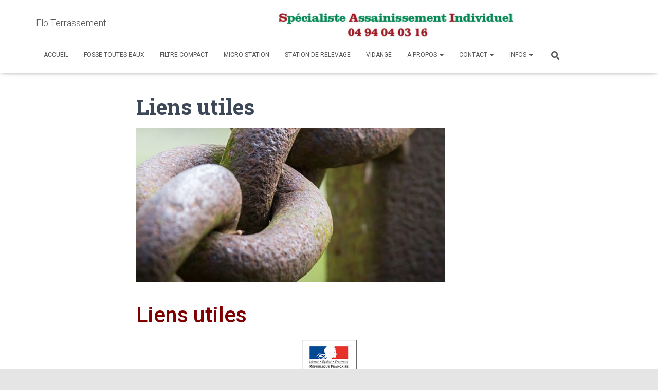

--- FILE ---
content_type: text/html; charset=UTF-8
request_url: https://www.flo-terrassement.fr/liens-utiles/
body_size: 19293
content:
<!DOCTYPE html>
<html lang="fr-FR">

<head>
	<meta charset='UTF-8'>
	<meta name="viewport" content="width=device-width, initial-scale=1">
	<link rel="profile" href="http://gmpg.org/xfn/11">
		<meta name='robots' content='index, follow, max-image-preview:large, max-snippet:-1, max-video-preview:-1' />
	<style>img:is([sizes="auto" i], [sizes^="auto," i]) { contain-intrinsic-size: 3000px 1500px }</style>
	
<!-- Google Tag Manager for WordPress by gtm4wp.com -->
<script data-cfasync="false" data-pagespeed-no-defer>
	var gtm4wp_datalayer_name = "dataLayer";
	var dataLayer = dataLayer || [];
</script>
<!-- End Google Tag Manager for WordPress by gtm4wp.com -->
	<!-- This site is optimized with the Yoast SEO plugin v26.3 - https://yoast.com/wordpress/plugins/seo/ -->
	<title>Liens utiles - Flo Terrassement</title>
	<meta name="description" content="Liens utiles. Tous les textes de loi, Arrêtés, fiches synthèse concernant l&#039;assainissement autonome en France. Fabricants Fournisseurs ANC" />
	<link rel="canonical" href="https://www.flo-terrassement.fr/liens-utiles/" />
	<meta property="og:locale" content="fr_FR" />
	<meta property="og:type" content="article" />
	<meta property="og:title" content="Liens utiles - Flo Terrassement" />
	<meta property="og:description" content="Liens utiles. Tous les textes de loi, Arrêtés, fiches synthèse concernant l&#039;assainissement autonome en France. Fabricants Fournisseurs ANC" />
	<meta property="og:url" content="https://www.flo-terrassement.fr/liens-utiles/" />
	<meta property="og:site_name" content="Flo Terrassement" />
	<meta property="article:modified_time" content="2022-07-19T14:47:18+00:00" />
	<meta property="og:image" content="https://www.flo-terrassement.fr/wp-content/uploads/2017/01/LIENS-SLIDE.jpg" />
	<meta property="og:image:width" content="1900" />
	<meta property="og:image:height" content="495" />
	<meta property="og:image:type" content="image/jpeg" />
	<meta name="twitter:card" content="summary_large_image" />
	<meta name="twitter:label1" content="Durée de lecture estimée" />
	<meta name="twitter:data1" content="6 minutes" />
	<script type="application/ld+json" class="yoast-schema-graph">{"@context":"https://schema.org","@graph":[{"@type":"WebPage","@id":"https://www.flo-terrassement.fr/liens-utiles/","url":"https://www.flo-terrassement.fr/liens-utiles/","name":"Liens utiles - Flo Terrassement","isPartOf":{"@id":"https://www.flo-terrassement.fr/#website"},"primaryImageOfPage":{"@id":"https://www.flo-terrassement.fr/liens-utiles/#primaryimage"},"image":{"@id":"https://www.flo-terrassement.fr/liens-utiles/#primaryimage"},"thumbnailUrl":"https://www.flo-terrassement.fr/wp-content/uploads/2017/01/LIENS-SLIDE.jpg","datePublished":"2017-04-11T06:00:19+00:00","dateModified":"2022-07-19T14:47:18+00:00","description":"Liens utiles. Tous les textes de loi, Arrêtés, fiches synthèse concernant l'assainissement autonome en France. Fabricants Fournisseurs ANC","breadcrumb":{"@id":"https://www.flo-terrassement.fr/liens-utiles/#breadcrumb"},"inLanguage":"fr-FR","potentialAction":[{"@type":"ReadAction","target":["https://www.flo-terrassement.fr/liens-utiles/"]}]},{"@type":"ImageObject","inLanguage":"fr-FR","@id":"https://www.flo-terrassement.fr/liens-utiles/#primaryimage","url":"https://www.flo-terrassement.fr/wp-content/uploads/2017/01/LIENS-SLIDE.jpg","contentUrl":"https://www.flo-terrassement.fr/wp-content/uploads/2017/01/LIENS-SLIDE.jpg","width":1900,"height":495},{"@type":"BreadcrumbList","@id":"https://www.flo-terrassement.fr/liens-utiles/#breadcrumb","itemListElement":[{"@type":"ListItem","position":1,"name":"Accueil","item":"https://www.flo-terrassement.fr/"},{"@type":"ListItem","position":2,"name":"Liens utiles"}]},{"@type":"WebSite","@id":"https://www.flo-terrassement.fr/#website","url":"https://www.flo-terrassement.fr/","name":"Flo Terrassement","description":"Terrassement - Assainissement - Vidange - V.R.D - Récupération des eaux pluviales - Aménagement de l&#039;Espace Extérieur - Élagage - Débroussaillement","publisher":{"@id":"https://www.flo-terrassement.fr/#organization"},"potentialAction":[{"@type":"SearchAction","target":{"@type":"EntryPoint","urlTemplate":"https://www.flo-terrassement.fr/?s={search_term_string}"},"query-input":{"@type":"PropertyValueSpecification","valueRequired":true,"valueName":"search_term_string"}}],"inLanguage":"fr-FR"},{"@type":"Organization","@id":"https://www.flo-terrassement.fr/#organization","name":"Flo Terrassement","url":"https://www.flo-terrassement.fr/","logo":{"@type":"ImageObject","inLanguage":"fr-FR","@id":"https://www.flo-terrassement.fr/#/schema/logo/image/","url":"https://www.flo-terrassement.fr/wp-content/uploads/2017/01/flo-terrassement.png","contentUrl":"https://www.flo-terrassement.fr/wp-content/uploads/2017/01/flo-terrassement.png","width":250,"height":87,"caption":"Flo Terrassement"},"image":{"@id":"https://www.flo-terrassement.fr/#/schema/logo/image/"}}]}</script>
	<!-- / Yoast SEO plugin. -->


<link rel="amphtml" href="https://www.flo-terrassement.fr/liens-utiles/amp/" /><meta name="generator" content="AMP for WP 1.1.7.1"/><link rel='dns-prefetch' href='//www.googletagmanager.com' />
<link rel='dns-prefetch' href='//fonts.googleapis.com' />
<link rel='dns-prefetch' href='//hcaptcha.com' />
<link rel="alternate" type="application/rss+xml" title="Flo Terrassement &raquo; Flux" href="https://www.flo-terrassement.fr/feed/" />
<link rel="alternate" type="application/rss+xml" title="Flo Terrassement &raquo; Flux des commentaires" href="https://www.flo-terrassement.fr/comments/feed/" />
<script type="text/javascript">
/* <![CDATA[ */
window._wpemojiSettings = {"baseUrl":"https:\/\/s.w.org\/images\/core\/emoji\/16.0.1\/72x72\/","ext":".png","svgUrl":"https:\/\/s.w.org\/images\/core\/emoji\/16.0.1\/svg\/","svgExt":".svg","source":{"concatemoji":"https:\/\/www.flo-terrassement.fr\/wp-includes\/js\/wp-emoji-release.min.js?ver=6.8.3"}};
/*! This file is auto-generated */
!function(s,n){var o,i,e;function c(e){try{var t={supportTests:e,timestamp:(new Date).valueOf()};sessionStorage.setItem(o,JSON.stringify(t))}catch(e){}}function p(e,t,n){e.clearRect(0,0,e.canvas.width,e.canvas.height),e.fillText(t,0,0);var t=new Uint32Array(e.getImageData(0,0,e.canvas.width,e.canvas.height).data),a=(e.clearRect(0,0,e.canvas.width,e.canvas.height),e.fillText(n,0,0),new Uint32Array(e.getImageData(0,0,e.canvas.width,e.canvas.height).data));return t.every(function(e,t){return e===a[t]})}function u(e,t){e.clearRect(0,0,e.canvas.width,e.canvas.height),e.fillText(t,0,0);for(var n=e.getImageData(16,16,1,1),a=0;a<n.data.length;a++)if(0!==n.data[a])return!1;return!0}function f(e,t,n,a){switch(t){case"flag":return n(e,"\ud83c\udff3\ufe0f\u200d\u26a7\ufe0f","\ud83c\udff3\ufe0f\u200b\u26a7\ufe0f")?!1:!n(e,"\ud83c\udde8\ud83c\uddf6","\ud83c\udde8\u200b\ud83c\uddf6")&&!n(e,"\ud83c\udff4\udb40\udc67\udb40\udc62\udb40\udc65\udb40\udc6e\udb40\udc67\udb40\udc7f","\ud83c\udff4\u200b\udb40\udc67\u200b\udb40\udc62\u200b\udb40\udc65\u200b\udb40\udc6e\u200b\udb40\udc67\u200b\udb40\udc7f");case"emoji":return!a(e,"\ud83e\udedf")}return!1}function g(e,t,n,a){var r="undefined"!=typeof WorkerGlobalScope&&self instanceof WorkerGlobalScope?new OffscreenCanvas(300,150):s.createElement("canvas"),o=r.getContext("2d",{willReadFrequently:!0}),i=(o.textBaseline="top",o.font="600 32px Arial",{});return e.forEach(function(e){i[e]=t(o,e,n,a)}),i}function t(e){var t=s.createElement("script");t.src=e,t.defer=!0,s.head.appendChild(t)}"undefined"!=typeof Promise&&(o="wpEmojiSettingsSupports",i=["flag","emoji"],n.supports={everything:!0,everythingExceptFlag:!0},e=new Promise(function(e){s.addEventListener("DOMContentLoaded",e,{once:!0})}),new Promise(function(t){var n=function(){try{var e=JSON.parse(sessionStorage.getItem(o));if("object"==typeof e&&"number"==typeof e.timestamp&&(new Date).valueOf()<e.timestamp+604800&&"object"==typeof e.supportTests)return e.supportTests}catch(e){}return null}();if(!n){if("undefined"!=typeof Worker&&"undefined"!=typeof OffscreenCanvas&&"undefined"!=typeof URL&&URL.createObjectURL&&"undefined"!=typeof Blob)try{var e="postMessage("+g.toString()+"("+[JSON.stringify(i),f.toString(),p.toString(),u.toString()].join(",")+"));",a=new Blob([e],{type:"text/javascript"}),r=new Worker(URL.createObjectURL(a),{name:"wpTestEmojiSupports"});return void(r.onmessage=function(e){c(n=e.data),r.terminate(),t(n)})}catch(e){}c(n=g(i,f,p,u))}t(n)}).then(function(e){for(var t in e)n.supports[t]=e[t],n.supports.everything=n.supports.everything&&n.supports[t],"flag"!==t&&(n.supports.everythingExceptFlag=n.supports.everythingExceptFlag&&n.supports[t]);n.supports.everythingExceptFlag=n.supports.everythingExceptFlag&&!n.supports.flag,n.DOMReady=!1,n.readyCallback=function(){n.DOMReady=!0}}).then(function(){return e}).then(function(){var e;n.supports.everything||(n.readyCallback(),(e=n.source||{}).concatemoji?t(e.concatemoji):e.wpemoji&&e.twemoji&&(t(e.twemoji),t(e.wpemoji)))}))}((window,document),window._wpemojiSettings);
/* ]]> */
</script>
<style id='wp-emoji-styles-inline-css' type='text/css'>

	img.wp-smiley, img.emoji {
		display: inline !important;
		border: none !important;
		box-shadow: none !important;
		height: 1em !important;
		width: 1em !important;
		margin: 0 0.07em !important;
		vertical-align: -0.1em !important;
		background: none !important;
		padding: 0 !important;
	}
</style>
<link rel='stylesheet' id='wp-block-library-css' href='https://www.flo-terrassement.fr/wp-includes/css/dist/block-library/style.min.css?ver=6.8.3' type='text/css' media='all' />
<style id='classic-theme-styles-inline-css' type='text/css'>
/*! This file is auto-generated */
.wp-block-button__link{color:#fff;background-color:#32373c;border-radius:9999px;box-shadow:none;text-decoration:none;padding:calc(.667em + 2px) calc(1.333em + 2px);font-size:1.125em}.wp-block-file__button{background:#32373c;color:#fff;text-decoration:none}
</style>
<style id='global-styles-inline-css' type='text/css'>
:root{--wp--preset--aspect-ratio--square: 1;--wp--preset--aspect-ratio--4-3: 4/3;--wp--preset--aspect-ratio--3-4: 3/4;--wp--preset--aspect-ratio--3-2: 3/2;--wp--preset--aspect-ratio--2-3: 2/3;--wp--preset--aspect-ratio--16-9: 16/9;--wp--preset--aspect-ratio--9-16: 9/16;--wp--preset--color--black: #000000;--wp--preset--color--cyan-bluish-gray: #abb8c3;--wp--preset--color--white: #ffffff;--wp--preset--color--pale-pink: #f78da7;--wp--preset--color--vivid-red: #cf2e2e;--wp--preset--color--luminous-vivid-orange: #ff6900;--wp--preset--color--luminous-vivid-amber: #fcb900;--wp--preset--color--light-green-cyan: #7bdcb5;--wp--preset--color--vivid-green-cyan: #00d084;--wp--preset--color--pale-cyan-blue: #8ed1fc;--wp--preset--color--vivid-cyan-blue: #0693e3;--wp--preset--color--vivid-purple: #9b51e0;--wp--preset--color--accent: #007c44;--wp--preset--color--background-color: #E5E5E5;--wp--preset--color--header-gradient: #007c44;--wp--preset--gradient--vivid-cyan-blue-to-vivid-purple: linear-gradient(135deg,rgba(6,147,227,1) 0%,rgb(155,81,224) 100%);--wp--preset--gradient--light-green-cyan-to-vivid-green-cyan: linear-gradient(135deg,rgb(122,220,180) 0%,rgb(0,208,130) 100%);--wp--preset--gradient--luminous-vivid-amber-to-luminous-vivid-orange: linear-gradient(135deg,rgba(252,185,0,1) 0%,rgba(255,105,0,1) 100%);--wp--preset--gradient--luminous-vivid-orange-to-vivid-red: linear-gradient(135deg,rgba(255,105,0,1) 0%,rgb(207,46,46) 100%);--wp--preset--gradient--very-light-gray-to-cyan-bluish-gray: linear-gradient(135deg,rgb(238,238,238) 0%,rgb(169,184,195) 100%);--wp--preset--gradient--cool-to-warm-spectrum: linear-gradient(135deg,rgb(74,234,220) 0%,rgb(151,120,209) 20%,rgb(207,42,186) 40%,rgb(238,44,130) 60%,rgb(251,105,98) 80%,rgb(254,248,76) 100%);--wp--preset--gradient--blush-light-purple: linear-gradient(135deg,rgb(255,206,236) 0%,rgb(152,150,240) 100%);--wp--preset--gradient--blush-bordeaux: linear-gradient(135deg,rgb(254,205,165) 0%,rgb(254,45,45) 50%,rgb(107,0,62) 100%);--wp--preset--gradient--luminous-dusk: linear-gradient(135deg,rgb(255,203,112) 0%,rgb(199,81,192) 50%,rgb(65,88,208) 100%);--wp--preset--gradient--pale-ocean: linear-gradient(135deg,rgb(255,245,203) 0%,rgb(182,227,212) 50%,rgb(51,167,181) 100%);--wp--preset--gradient--electric-grass: linear-gradient(135deg,rgb(202,248,128) 0%,rgb(113,206,126) 100%);--wp--preset--gradient--midnight: linear-gradient(135deg,rgb(2,3,129) 0%,rgb(40,116,252) 100%);--wp--preset--font-size--small: 13px;--wp--preset--font-size--medium: 20px;--wp--preset--font-size--large: 36px;--wp--preset--font-size--x-large: 42px;--wp--preset--spacing--20: 0.44rem;--wp--preset--spacing--30: 0.67rem;--wp--preset--spacing--40: 1rem;--wp--preset--spacing--50: 1.5rem;--wp--preset--spacing--60: 2.25rem;--wp--preset--spacing--70: 3.38rem;--wp--preset--spacing--80: 5.06rem;--wp--preset--shadow--natural: 6px 6px 9px rgba(0, 0, 0, 0.2);--wp--preset--shadow--deep: 12px 12px 50px rgba(0, 0, 0, 0.4);--wp--preset--shadow--sharp: 6px 6px 0px rgba(0, 0, 0, 0.2);--wp--preset--shadow--outlined: 6px 6px 0px -3px rgba(255, 255, 255, 1), 6px 6px rgba(0, 0, 0, 1);--wp--preset--shadow--crisp: 6px 6px 0px rgba(0, 0, 0, 1);}:root :where(.is-layout-flow) > :first-child{margin-block-start: 0;}:root :where(.is-layout-flow) > :last-child{margin-block-end: 0;}:root :where(.is-layout-flow) > *{margin-block-start: 24px;margin-block-end: 0;}:root :where(.is-layout-constrained) > :first-child{margin-block-start: 0;}:root :where(.is-layout-constrained) > :last-child{margin-block-end: 0;}:root :where(.is-layout-constrained) > *{margin-block-start: 24px;margin-block-end: 0;}:root :where(.is-layout-flex){gap: 24px;}:root :where(.is-layout-grid){gap: 24px;}body .is-layout-flex{display: flex;}.is-layout-flex{flex-wrap: wrap;align-items: center;}.is-layout-flex > :is(*, div){margin: 0;}body .is-layout-grid{display: grid;}.is-layout-grid > :is(*, div){margin: 0;}.has-black-color{color: var(--wp--preset--color--black) !important;}.has-cyan-bluish-gray-color{color: var(--wp--preset--color--cyan-bluish-gray) !important;}.has-white-color{color: var(--wp--preset--color--white) !important;}.has-pale-pink-color{color: var(--wp--preset--color--pale-pink) !important;}.has-vivid-red-color{color: var(--wp--preset--color--vivid-red) !important;}.has-luminous-vivid-orange-color{color: var(--wp--preset--color--luminous-vivid-orange) !important;}.has-luminous-vivid-amber-color{color: var(--wp--preset--color--luminous-vivid-amber) !important;}.has-light-green-cyan-color{color: var(--wp--preset--color--light-green-cyan) !important;}.has-vivid-green-cyan-color{color: var(--wp--preset--color--vivid-green-cyan) !important;}.has-pale-cyan-blue-color{color: var(--wp--preset--color--pale-cyan-blue) !important;}.has-vivid-cyan-blue-color{color: var(--wp--preset--color--vivid-cyan-blue) !important;}.has-vivid-purple-color{color: var(--wp--preset--color--vivid-purple) !important;}.has-accent-color{color: var(--wp--preset--color--accent) !important;}.has-background-color-color{color: var(--wp--preset--color--background-color) !important;}.has-header-gradient-color{color: var(--wp--preset--color--header-gradient) !important;}.has-black-background-color{background-color: var(--wp--preset--color--black) !important;}.has-cyan-bluish-gray-background-color{background-color: var(--wp--preset--color--cyan-bluish-gray) !important;}.has-white-background-color{background-color: var(--wp--preset--color--white) !important;}.has-pale-pink-background-color{background-color: var(--wp--preset--color--pale-pink) !important;}.has-vivid-red-background-color{background-color: var(--wp--preset--color--vivid-red) !important;}.has-luminous-vivid-orange-background-color{background-color: var(--wp--preset--color--luminous-vivid-orange) !important;}.has-luminous-vivid-amber-background-color{background-color: var(--wp--preset--color--luminous-vivid-amber) !important;}.has-light-green-cyan-background-color{background-color: var(--wp--preset--color--light-green-cyan) !important;}.has-vivid-green-cyan-background-color{background-color: var(--wp--preset--color--vivid-green-cyan) !important;}.has-pale-cyan-blue-background-color{background-color: var(--wp--preset--color--pale-cyan-blue) !important;}.has-vivid-cyan-blue-background-color{background-color: var(--wp--preset--color--vivid-cyan-blue) !important;}.has-vivid-purple-background-color{background-color: var(--wp--preset--color--vivid-purple) !important;}.has-accent-background-color{background-color: var(--wp--preset--color--accent) !important;}.has-background-color-background-color{background-color: var(--wp--preset--color--background-color) !important;}.has-header-gradient-background-color{background-color: var(--wp--preset--color--header-gradient) !important;}.has-black-border-color{border-color: var(--wp--preset--color--black) !important;}.has-cyan-bluish-gray-border-color{border-color: var(--wp--preset--color--cyan-bluish-gray) !important;}.has-white-border-color{border-color: var(--wp--preset--color--white) !important;}.has-pale-pink-border-color{border-color: var(--wp--preset--color--pale-pink) !important;}.has-vivid-red-border-color{border-color: var(--wp--preset--color--vivid-red) !important;}.has-luminous-vivid-orange-border-color{border-color: var(--wp--preset--color--luminous-vivid-orange) !important;}.has-luminous-vivid-amber-border-color{border-color: var(--wp--preset--color--luminous-vivid-amber) !important;}.has-light-green-cyan-border-color{border-color: var(--wp--preset--color--light-green-cyan) !important;}.has-vivid-green-cyan-border-color{border-color: var(--wp--preset--color--vivid-green-cyan) !important;}.has-pale-cyan-blue-border-color{border-color: var(--wp--preset--color--pale-cyan-blue) !important;}.has-vivid-cyan-blue-border-color{border-color: var(--wp--preset--color--vivid-cyan-blue) !important;}.has-vivid-purple-border-color{border-color: var(--wp--preset--color--vivid-purple) !important;}.has-accent-border-color{border-color: var(--wp--preset--color--accent) !important;}.has-background-color-border-color{border-color: var(--wp--preset--color--background-color) !important;}.has-header-gradient-border-color{border-color: var(--wp--preset--color--header-gradient) !important;}.has-vivid-cyan-blue-to-vivid-purple-gradient-background{background: var(--wp--preset--gradient--vivid-cyan-blue-to-vivid-purple) !important;}.has-light-green-cyan-to-vivid-green-cyan-gradient-background{background: var(--wp--preset--gradient--light-green-cyan-to-vivid-green-cyan) !important;}.has-luminous-vivid-amber-to-luminous-vivid-orange-gradient-background{background: var(--wp--preset--gradient--luminous-vivid-amber-to-luminous-vivid-orange) !important;}.has-luminous-vivid-orange-to-vivid-red-gradient-background{background: var(--wp--preset--gradient--luminous-vivid-orange-to-vivid-red) !important;}.has-very-light-gray-to-cyan-bluish-gray-gradient-background{background: var(--wp--preset--gradient--very-light-gray-to-cyan-bluish-gray) !important;}.has-cool-to-warm-spectrum-gradient-background{background: var(--wp--preset--gradient--cool-to-warm-spectrum) !important;}.has-blush-light-purple-gradient-background{background: var(--wp--preset--gradient--blush-light-purple) !important;}.has-blush-bordeaux-gradient-background{background: var(--wp--preset--gradient--blush-bordeaux) !important;}.has-luminous-dusk-gradient-background{background: var(--wp--preset--gradient--luminous-dusk) !important;}.has-pale-ocean-gradient-background{background: var(--wp--preset--gradient--pale-ocean) !important;}.has-electric-grass-gradient-background{background: var(--wp--preset--gradient--electric-grass) !important;}.has-midnight-gradient-background{background: var(--wp--preset--gradient--midnight) !important;}.has-small-font-size{font-size: var(--wp--preset--font-size--small) !important;}.has-medium-font-size{font-size: var(--wp--preset--font-size--medium) !important;}.has-large-font-size{font-size: var(--wp--preset--font-size--large) !important;}.has-x-large-font-size{font-size: var(--wp--preset--font-size--x-large) !important;}
:root :where(.wp-block-pullquote){font-size: 1.5em;line-height: 1.6;}
</style>
<link rel='stylesheet' id='contact-form-7-css' href='https://www.flo-terrassement.fr/wp-content/plugins/contact-form-7/includes/css/styles.css?ver=6.1.4' type='text/css' media='all' />
<link rel='stylesheet' id='gdpr-css' href='https://www.flo-terrassement.fr/wp-content/plugins/gdpr/dist/css/public.css?ver=2.1.2' type='text/css' media='all' />
<link rel='stylesheet' id='juiz_sps_styles-css' href='https://www.flo-terrassement.fr/wp-content/plugins/juiz-social-post-sharer/skins/1/style.min.css?ver=2.3.4' type='text/css' media='all' />
<link rel='stylesheet' id='juiz_sps_modal_styles-css' href='https://www.flo-terrassement.fr/wp-content/plugins/juiz-social-post-sharer/assets/css/juiz-social-post-sharer-modal.min.css?ver=2.3.4' type='text/css' media="print" onload="this.onload=null;this.media='all'" /><noscript><link rel="stylesheet" media="all" href="https://www.flo-terrassement.fr/wp-content/plugins/juiz-social-post-sharer/assets/css/juiz-social-post-sharer-modal.min.css?ver=2.3.4"></noscript>
<link rel='stylesheet' id='hestia-clients-bar-css' href='https://www.flo-terrassement.fr/wp-content/plugins/themeisle-companion/obfx_modules/companion-legacy/assets/css/hestia/clients-bar.css?ver=6.8.3' type='text/css' media='all' />
<link rel='stylesheet' id='wpcf7-redirect-script-frontend-css' href='https://www.flo-terrassement.fr/wp-content/plugins/wpcf7-redirect/build/assets/frontend-script.css?ver=2c532d7e2be36f6af233' type='text/css' media='all' />
<link rel='stylesheet' id='bootstrap-css' href='https://www.flo-terrassement.fr/wp-content/themes/hestia/assets/bootstrap/css/bootstrap.min.css?ver=1.0.2' type='text/css' media='all' />
<link rel='stylesheet' id='hestia-font-sizes-css' href='https://www.flo-terrassement.fr/wp-content/themes/hestia/assets/css/font-sizes.min.css?ver=3.3.3' type='text/css' media='all' />
<link rel='stylesheet' id='hestia_style-css' href='https://www.flo-terrassement.fr/wp-content/themes/hestia/style.min.css?ver=3.3.3' type='text/css' media='all' />
<style id='hestia_style-inline-css' type='text/css'>
div.wpforms-container-full .wpforms-form div.wpforms-field input.wpforms-error{border:none}div.wpforms-container .wpforms-form input[type=date],div.wpforms-container .wpforms-form input[type=datetime],div.wpforms-container .wpforms-form input[type=datetime-local],div.wpforms-container .wpforms-form input[type=email],div.wpforms-container .wpforms-form input[type=month],div.wpforms-container .wpforms-form input[type=number],div.wpforms-container .wpforms-form input[type=password],div.wpforms-container .wpforms-form input[type=range],div.wpforms-container .wpforms-form input[type=search],div.wpforms-container .wpforms-form input[type=tel],div.wpforms-container .wpforms-form input[type=text],div.wpforms-container .wpforms-form input[type=time],div.wpforms-container .wpforms-form input[type=url],div.wpforms-container .wpforms-form input[type=week],div.wpforms-container .wpforms-form select,div.wpforms-container .wpforms-form textarea,.nf-form-cont input:not([type=button]),div.wpforms-container .wpforms-form .form-group.is-focused .form-control{box-shadow:none}div.wpforms-container .wpforms-form input[type=date],div.wpforms-container .wpforms-form input[type=datetime],div.wpforms-container .wpforms-form input[type=datetime-local],div.wpforms-container .wpforms-form input[type=email],div.wpforms-container .wpforms-form input[type=month],div.wpforms-container .wpforms-form input[type=number],div.wpforms-container .wpforms-form input[type=password],div.wpforms-container .wpforms-form input[type=range],div.wpforms-container .wpforms-form input[type=search],div.wpforms-container .wpforms-form input[type=tel],div.wpforms-container .wpforms-form input[type=text],div.wpforms-container .wpforms-form input[type=time],div.wpforms-container .wpforms-form input[type=url],div.wpforms-container .wpforms-form input[type=week],div.wpforms-container .wpforms-form select,div.wpforms-container .wpforms-form textarea,.nf-form-cont input:not([type=button]){background-image:linear-gradient(#9c27b0,#9c27b0),linear-gradient(#d2d2d2,#d2d2d2);float:none;border:0;border-radius:0;background-color:transparent;background-repeat:no-repeat;background-position:center bottom,center calc(100% - 1px);background-size:0 2px,100% 1px;font-weight:400;transition:background 0s ease-out}div.wpforms-container .wpforms-form .form-group.is-focused .form-control{outline:none;background-size:100% 2px,100% 1px;transition-duration:0.3s}div.wpforms-container .wpforms-form input[type=date].form-control,div.wpforms-container .wpforms-form input[type=datetime].form-control,div.wpforms-container .wpforms-form input[type=datetime-local].form-control,div.wpforms-container .wpforms-form input[type=email].form-control,div.wpforms-container .wpforms-form input[type=month].form-control,div.wpforms-container .wpforms-form input[type=number].form-control,div.wpforms-container .wpforms-form input[type=password].form-control,div.wpforms-container .wpforms-form input[type=range].form-control,div.wpforms-container .wpforms-form input[type=search].form-control,div.wpforms-container .wpforms-form input[type=tel].form-control,div.wpforms-container .wpforms-form input[type=text].form-control,div.wpforms-container .wpforms-form input[type=time].form-control,div.wpforms-container .wpforms-form input[type=url].form-control,div.wpforms-container .wpforms-form input[type=week].form-control,div.wpforms-container .wpforms-form select.form-control,div.wpforms-container .wpforms-form textarea.form-control{border:none;padding:7px 0;font-size:14px}div.wpforms-container .wpforms-form .wpforms-field-select select{border-radius:3px}div.wpforms-container .wpforms-form .wpforms-field-number input[type=number]{background-image:none;border-radius:3px}div.wpforms-container .wpforms-form button[type=submit].wpforms-submit,div.wpforms-container .wpforms-form button[type=submit].wpforms-submit:hover{color:#fff;border:none}.home div.wpforms-container-full .wpforms-form{margin-left:15px;margin-right:15px}div.wpforms-container-full .wpforms-form .wpforms-field{padding:0 0 24px 0 !important}div.wpforms-container-full .wpforms-form .wpforms-submit-container{text-align:right}div.wpforms-container-full .wpforms-form .wpforms-submit-container button{text-transform:uppercase}div.wpforms-container-full .wpforms-form textarea{border:none !important}div.wpforms-container-full .wpforms-form textarea:focus{border-width:0 !important}.home div.wpforms-container .wpforms-form textarea{background-image:linear-gradient(#9c27b0,#9c27b0),linear-gradient(#d2d2d2,#d2d2d2);background-color:transparent;background-repeat:no-repeat;background-position:center bottom,center calc(100% - 1px);background-size:0 2px,100% 1px}@media only screen and(max-width:768px){.wpforms-container-full .wpforms-form .wpforms-one-half,.wpforms-container-full .wpforms-form button{width:100% !important;margin-left:0 !important}.wpforms-container-full .wpforms-form .wpforms-submit-container{text-align:center}}div.wpforms-container .wpforms-form input:focus,div.wpforms-container .wpforms-form select:focus{border:none}.footer-big .footer-menu li a[href*="facebook.com"],.footer-big .footer-menu li a[href*="twitter.com"],.footer-big .footer-menu li a:is( [href*="://x.com"],[href*="://www.x.com"]),.footer-big .footer-menu li a[href*="pinterest.com"],.footer-big .footer-menu li a[href*="google.com"],.footer-big .footer-menu li a[href*="linkedin.com"],.footer-big .footer-menu li a[href*="dribbble.com"],.footer-big .footer-menu li a[href*="github.com"],.footer-big .footer-menu li a[href*="youtube.com"],.footer-big .footer-menu li a[href*="instagram.com"],.footer-big .footer-menu li a[href*="reddit.com"],.footer-big .footer-menu li a[href*="tumblr.com"],.footer-big .footer-menu li a[href*="behance.com"],.footer-big .footer-menu li a[href*="snapchat.com"],.footer-big .footer-menu li a[href*="deviantart.com"],.footer-big .footer-menu li a[href*="vimeo.com"]{color:transparent;font-size:0;padding:10px}.footer-big .footer-menu li a[href*="facebook.com"]:hover,.footer-big .footer-menu li a[href*="twitter.com"]:hover,.footer-big .footer-menu li a[href*="pinterest.com"]:hover,.footer-big .footer-menu li a[href*="google.com"]:hover,.footer-big .footer-menu li a[href*="linkedin.com"]:hover,.footer-big .footer-menu li a[href*="dribbble.com"]:hover,.footer-big .footer-menu li a[href*="github.com"]:hover,.footer-big .footer-menu li a[href*="youtube.com"]:hover,.footer-big .footer-menu li a[href*="instagram.com"]:hover,.footer-big .footer-menu li a[href*="reddit.com"]:hover,.footer-big .footer-menu li a[href*="tumblr.com"]:hover,.footer-big .footer-menu li a[href*="behance.com"]:hover,.footer-big .footer-menu li a[href*="snapchat.com"]:hover,.footer-big .footer-menu li a[href*="deviantart.com"]:hover,.footer-big .footer-menu li a[href*="vimeo.com"]:hover,.footer-big .footer-menu li a:is( [href*="://x.com"],[href*="://www.x.com"]):hover{opacity:1 !important}.footer-big .footer-menu li a[href*="facebook.com"]:hover:before{color:#3b5998}.footer-big .footer-menu li a[href*="twitter.com"]:hover:before{color:#000}.footer-big .footer-menu li a[href*="pinterest.com"]:hover:before{color:#cc2127}.footer-big .footer-menu li a[href*="google.com"]:hover:before{color:#dd4b39}.footer-big .footer-menu li a[href*="linkedin.com"]:hover:before{color:#0976b4}.footer-big .footer-menu li a[href*="dribbble.com"]:hover:before{color:#ea4c89}.footer-big .footer-menu li a[href*="github.com"]:hover:before{color:#000}.footer-big .footer-menu li a[href*="youtube.com"]:hover:before{color:#e52d27}.footer-big .footer-menu li a[href*="instagram.com"]:hover:before{color:#125688}.footer-big .footer-menu li a[href*="reddit.com"]:hover:before{color:#ff4500}.footer-big .footer-menu li a[href*="tumblr.com"]:hover:before{color:#35465c}.footer-big .footer-menu li a[href*="behance.com"]:hover:before{color:#1769ff}.footer-big .footer-menu li a[href*="snapchat.com"]:hover:before{color:#fffc00}.footer-big .footer-menu li a[href*="deviantart.com"]:hover:before{color:#05cc47}.footer-big .footer-menu li a[href*="vimeo.com"]:hover:before{color:#1ab7ea}.footer-big .footer-menu li a:is( [href*="://x.com"],[href*="://www.x.com"]):hover:before{color:#000}.footer-big .footer-menu li a[href*="facebook.com"]:before,.footer-big .footer-menu li a[href*="twitter.com"]:before,.footer-big .footer-menu li a[href*="pinterest.com"]:before,.footer-big .footer-menu li a[href*="google.com"]:before,.footer-big .footer-menu li a[href*="linkedin.com"]:before,.footer-big .footer-menu li a[href*="dribbble.com"]:before,.footer-big .footer-menu li a[href*="github.com"]:before,.footer-big .footer-menu li a[href*="youtube.com"]:before,.footer-big .footer-menu li a[href*="instagram.com"]:before,.footer-big .footer-menu li a[href*="reddit.com"]:before,.footer-big .footer-menu li a[href*="tumblr.com"]:before,.footer-big .footer-menu li a[href*="behance.com"]:before,.footer-big .footer-menu li a[href*="snapchat.com"]:before,.footer-big .footer-menu li a[href*="deviantart.com"]:before,.footer-big .footer-menu li a[href*="vimeo.com"]:before,.footer-big .footer-menu li a:is( [href*="://x.com"],[href*="://www.x.com"]):before{font-family:"Font Awesome 5 Brands";font-weight:900;color:#3c4858;font-size:16px}.footer-black .footer-menu li a[href*="facebook.com"]:before,.footer-black .footer-menu li a[href*="twitter.com"]:before,.footer-black .footer-menu li a[href*="pinterest.com"]:before,.footer-black .footer-menu li a[href*="google.com"]:before,.footer-black .footer-menu li a[href*="linkedin.com"]:before,.footer-black .footer-menu li a[href*="dribbble.com"]:before,.footer-black .footer-menu li a[href*="github.com"]:before,.footer-black .footer-menu li a[href*="youtube.com"]:before,.footer-black .footer-menu li a[href*="instagram.com"]:before,.footer-black .footer-menu li a[href*="reddit.com"]:before,.footer-black .footer-menu li a[href*="tumblr.com"]:before,.footer-black .footer-menu li a[href*="behance.com"]:before,.footer-black .footer-menu li a[href*="snapchat.com"]:before,.footer-black .footer-menu li a[href*="deviantart.com"]:before,.footer-black .footer-menu li a[href*="vimeo.com"]:before,.footer-big .footer-menu li a:is( [href*="://x.com"],[href*="://www.x.com"]):before{color:#fff}.footer-big .footer-menu li a[href*="facebook.com"]:before{content:"\f39e"}.footer-big .footer-menu li a[href*="twitter.com"]:before{content:"\f099"}.footer-big .footer-menu li a[href*="pinterest.com"]:before{content:"\f231"}.footer-big .footer-menu li a[href*="google.com"]:before{content:"\f1a0"}.footer-big .footer-menu li a[href*="linkedin.com"]:before{content:"\f0e1"}.footer-big .footer-menu li a[href*="dribbble.com"]:before{content:"\f17d"}.footer-big .footer-menu li a[href*="github.com"]:before{content:"\f09b"}.footer-big .footer-menu li a[href*="youtube.com"]:before{content:"\f167"}.footer-big .footer-menu li a[href*="instagram.com"]:before{content:"\f16d"}.footer-big .footer-menu li a[href*="reddit.com"]:before{content:"\f281"}.footer-big .footer-menu li a[href*="tumblr.com"]:before{content:"\f173"}.footer-big .footer-menu li a[href*="behance.com"]:before{content:"\f1b4"}.footer-big .footer-menu li a[href*="snapchat.com"]:before{content:"\f2ab"}.footer-big .footer-menu li a[href*="deviantart.com"]:before{content:"\f1bd"}.footer-big .footer-menu li a[href*="vimeo.com"]:before{content:"\f27d"}.footer-big .footer-menu li a:is( [href*="://x.com"],[href*="://www.x.com"]):before{content:"\e61b"}.navbar .navbar-nav li a[href*="facebook.com"]{font-size:0}.navbar .navbar-nav li a[href*="facebook.com"]:before{content:"\f39e"}.navbar .navbar-nav li a[href*="facebook.com"]:hover:before{color:#3b5998}.navbar .navbar-nav li a[href*="twitter.com"]{font-size:0}.navbar .navbar-nav li a[href*="twitter.com"]:before{content:"\f099"}.navbar .navbar-nav li a[href*="twitter.com"]:hover:before{color:#000}.navbar .navbar-nav li a[href*="pinterest.com"]{font-size:0}.navbar .navbar-nav li a[href*="pinterest.com"]:before{content:"\f231"}.navbar .navbar-nav li a[href*="pinterest.com"]:hover:before{color:#cc2127}.navbar .navbar-nav li a[href*="google.com"]{font-size:0}.navbar .navbar-nav li a[href*="google.com"]:before{content:"\f1a0"}.navbar .navbar-nav li a[href*="google.com"]:hover:before{color:#dd4b39}.navbar .navbar-nav li a[href*="linkedin.com"]{font-size:0}.navbar .navbar-nav li a[href*="linkedin.com"]:before{content:"\f0e1"}.navbar .navbar-nav li a[href*="linkedin.com"]:hover:before{color:#0976b4}.navbar .navbar-nav li a[href*="dribbble.com"]{font-size:0}.navbar .navbar-nav li a[href*="dribbble.com"]:before{content:"\f17d"}.navbar .navbar-nav li a[href*="dribbble.com"]:hover:before{color:#ea4c89}.navbar .navbar-nav li a[href*="github.com"]{font-size:0}.navbar .navbar-nav li a[href*="github.com"]:before{content:"\f09b"}.navbar .navbar-nav li a[href*="github.com"]:hover:before{color:#000}.navbar .navbar-nav li a[href*="youtube.com"]{font-size:0}.navbar .navbar-nav li a[href*="youtube.com"]:before{content:"\f167"}.navbar .navbar-nav li a[href*="youtube.com"]:hover:before{color:#e52d27}.navbar .navbar-nav li a[href*="instagram.com"]{font-size:0}.navbar .navbar-nav li a[href*="instagram.com"]:before{content:"\f16d"}.navbar .navbar-nav li a[href*="instagram.com"]:hover:before{color:#125688}.navbar .navbar-nav li a[href*="reddit.com"]{font-size:0}.navbar .navbar-nav li a[href*="reddit.com"]:before{content:"\f281"}.navbar .navbar-nav li a[href*="reddit.com"]:hover:before{color:#ff4500}.navbar .navbar-nav li a[href*="tumblr.com"]{font-size:0}.navbar .navbar-nav li a[href*="tumblr.com"]:before{content:"\f173"}.navbar .navbar-nav li a[href*="tumblr.com"]:hover:before{color:#35465c}.navbar .navbar-nav li a[href*="behance.com"]{font-size:0}.navbar .navbar-nav li a[href*="behance.com"]:before{content:"\f1b4"}.navbar .navbar-nav li a[href*="behance.com"]:hover:before{color:#1769ff}.navbar .navbar-nav li a[href*="snapchat.com"]{font-size:0}.navbar .navbar-nav li a[href*="snapchat.com"]:before{content:"\f2ab"}.navbar .navbar-nav li a[href*="snapchat.com"]:hover:before{color:#fffc00}.navbar .navbar-nav li a[href*="deviantart.com"]{font-size:0}.navbar .navbar-nav li a[href*="deviantart.com"]:before{content:"\f1bd"}.navbar .navbar-nav li a[href*="deviantart.com"]:hover:before{color:#05cc47}.navbar .navbar-nav li a[href*="vimeo.com"]{font-size:0}.navbar .navbar-nav li a[href*="vimeo.com"]:before{content:"\f27d"}.navbar .navbar-nav li a[href*="vimeo.com"]:hover:before{color:#1ab7ea}.navbar .navbar-nav li a:is( [href*="://x.com"],[href*="://www.x.com"]){font-size:0}.navbar .navbar-nav li a:is( [href*="://x.com"],[href*="://www.x.com"]):before{content:"\e61b"}.navbar .navbar-nav li a:is( [href*="://x.com"],[href*="://www.x.com"]):hover:before{color:#000}
.hestia-top-bar,.hestia-top-bar .widget.widget_shopping_cart .cart_list{background-color:#363537}.hestia-top-bar .widget .label-floating input[type=search]:-webkit-autofill{-webkit-box-shadow:inset 0 0 0 9999px #363537}.hestia-top-bar,.hestia-top-bar .widget .label-floating input[type=search],.hestia-top-bar .widget.widget_search form.form-group:before,.hestia-top-bar .widget.widget_product_search form.form-group:before,.hestia-top-bar .widget.widget_shopping_cart:before{color:#fff}.hestia-top-bar .widget .label-floating input[type=search]{-webkit-text-fill-color:#fff !important}.hestia-top-bar div.widget.widget_shopping_cart:before,.hestia-top-bar .widget.widget_product_search form.form-group:before,.hestia-top-bar .widget.widget_search form.form-group:before{background-color:#fff}.hestia-top-bar a,.hestia-top-bar .top-bar-nav li a{color:#fff}.hestia-top-bar ul li a[href*="mailto:"]:before,.hestia-top-bar ul li a[href*="tel:"]:before{background-color:#fff}.hestia-top-bar a:hover,.hestia-top-bar .top-bar-nav li a:hover{color:#eee}.hestia-top-bar ul li:hover a[href*="mailto:"]:before,.hestia-top-bar ul li:hover a[href*="tel:"]:before{background-color:#eee}
footer.footer.footer-black{background:#323437}footer.footer.footer-black.footer-big{color:#fff}footer.footer.footer-black a{color:#fff}footer.footer.footer-black hr{border-color:#5e5e5e}.footer-big p,.widget,.widget code,.widget pre{color:#5e5e5e}
:root{--hestia-primary-color:#007c44}a,.navbar .dropdown-menu li:hover>a,.navbar .dropdown-menu li:focus>a,.navbar .dropdown-menu li:active>a,.navbar .navbar-nav>li .dropdown-menu li:hover>a,body:not(.home) .navbar-default .navbar-nav>.active:not(.btn)>a,body:not(.home) .navbar-default .navbar-nav>.active:not(.btn)>a:hover,body:not(.home) .navbar-default .navbar-nav>.active:not(.btn)>a:focus,a:hover,.card-blog a.moretag:hover,.card-blog a.more-link:hover,.widget a:hover,.has-text-color.has-accent-color,p.has-text-color a{color:#007c44}.svg-text-color{fill:#007c44}.pagination span.current,.pagination span.current:focus,.pagination span.current:hover{border-color:#007c44}button,button:hover,.woocommerce .track_order button[type="submit"],.woocommerce .track_order button[type="submit"]:hover,div.wpforms-container .wpforms-form button[type=submit].wpforms-submit,div.wpforms-container .wpforms-form button[type=submit].wpforms-submit:hover,input[type="button"],input[type="button"]:hover,input[type="submit"],input[type="submit"]:hover,input#searchsubmit,.pagination span.current,.pagination span.current:focus,.pagination span.current:hover,.btn.btn-primary,.btn.btn-primary:link,.btn.btn-primary:hover,.btn.btn-primary:focus,.btn.btn-primary:active,.btn.btn-primary.active,.btn.btn-primary.active:focus,.btn.btn-primary.active:hover,.btn.btn-primary:active:hover,.btn.btn-primary:active:focus,.btn.btn-primary:active:hover,.hestia-sidebar-open.btn.btn-rose,.hestia-sidebar-close.btn.btn-rose,.hestia-sidebar-open.btn.btn-rose:hover,.hestia-sidebar-close.btn.btn-rose:hover,.hestia-sidebar-open.btn.btn-rose:focus,.hestia-sidebar-close.btn.btn-rose:focus,.label.label-primary,.hestia-work .portfolio-item:nth-child(6n+1) .label,.nav-cart .nav-cart-content .widget .buttons .button,.has-accent-background-color[class*="has-background"]{background-color:#007c44}@media(max-width:768px){.navbar-default .navbar-nav>li>a:hover,.navbar-default .navbar-nav>li>a:focus,.navbar .navbar-nav .dropdown .dropdown-menu li a:hover,.navbar .navbar-nav .dropdown .dropdown-menu li a:focus,.navbar button.navbar-toggle:hover,.navbar .navbar-nav li:hover>a i{color:#007c44}}body:not(.woocommerce-page) button:not([class^="fl-"]):not(.hestia-scroll-to-top):not(.navbar-toggle):not(.close),body:not(.woocommerce-page) .button:not([class^="fl-"]):not(hestia-scroll-to-top):not(.navbar-toggle):not(.add_to_cart_button):not(.product_type_grouped):not(.product_type_external),div.wpforms-container .wpforms-form button[type=submit].wpforms-submit,input[type="submit"],input[type="button"],.btn.btn-primary,.widget_product_search button[type="submit"],.hestia-sidebar-open.btn.btn-rose,.hestia-sidebar-close.btn.btn-rose,.everest-forms button[type=submit].everest-forms-submit-button{-webkit-box-shadow:0 2px 2px 0 rgba(0,124,68,0.14),0 3px 1px -2px rgba(0,124,68,0.2),0 1px 5px 0 rgba(0,124,68,0.12);box-shadow:0 2px 2px 0 rgba(0,124,68,0.14),0 3px 1px -2px rgba(0,124,68,0.2),0 1px 5px 0 rgba(0,124,68,0.12)}.card .header-primary,.card .content-primary,.everest-forms button[type=submit].everest-forms-submit-button{background:#007c44}body:not(.woocommerce-page) .button:not([class^="fl-"]):not(.hestia-scroll-to-top):not(.navbar-toggle):not(.add_to_cart_button):hover,body:not(.woocommerce-page) button:not([class^="fl-"]):not(.hestia-scroll-to-top):not(.navbar-toggle):not(.close):hover,div.wpforms-container .wpforms-form button[type=submit].wpforms-submit:hover,input[type="submit"]:hover,input[type="button"]:hover,input#searchsubmit:hover,.widget_product_search button[type="submit"]:hover,.pagination span.current,.btn.btn-primary:hover,.btn.btn-primary:focus,.btn.btn-primary:active,.btn.btn-primary.active,.btn.btn-primary:active:focus,.btn.btn-primary:active:hover,.hestia-sidebar-open.btn.btn-rose:hover,.hestia-sidebar-close.btn.btn-rose:hover,.pagination span.current:hover,.everest-forms button[type=submit].everest-forms-submit-button:hover,.everest-forms button[type=submit].everest-forms-submit-button:focus,.everest-forms button[type=submit].everest-forms-submit-button:active{-webkit-box-shadow:0 14px 26px -12px rgba(0,124,68,0.42),0 4px 23px 0 rgba(0,0,0,0.12),0 8px 10px -5px rgba(0,124,68,0.2);box-shadow:0 14px 26px -12px rgba(0,124,68,0.42),0 4px 23px 0 rgba(0,0,0,0.12),0 8px 10px -5px rgba(0,124,68,0.2);color:#fff}.form-group.is-focused .form-control{background-image:-webkit-gradient(linear,left top,left bottom,from(#007c44),to(#007c44)),-webkit-gradient(linear,left top,left bottom,from(#d2d2d2),to(#d2d2d2));background-image:-webkit-linear-gradient(linear,left top,left bottom,from(#007c44),to(#007c44)),-webkit-linear-gradient(linear,left top,left bottom,from(#d2d2d2),to(#d2d2d2));background-image:linear-gradient(linear,left top,left bottom,from(#007c44),to(#007c44)),linear-gradient(linear,left top,left bottom,from(#d2d2d2),to(#d2d2d2))}.navbar:not(.navbar-transparent) li:not(.btn):hover>a,.navbar li.on-section:not(.btn)>a,.navbar.full-screen-menu.navbar-transparent li:not(.btn):hover>a,.navbar.full-screen-menu .navbar-toggle:hover,.navbar:not(.navbar-transparent) .nav-cart:hover,.navbar:not(.navbar-transparent) .hestia-toggle-search:hover{color:#007c44}.header-filter-gradient{background:linear-gradient(45deg,rgba(0,124,68,1) 0,rgb(66,152,47) 100%)}.has-text-color.has-header-gradient-color{color:#007c44}.has-header-gradient-background-color[class*="has-background"]{background-color:#007c44}.has-text-color.has-background-color-color{color:#E5E5E5}.has-background-color-background-color[class*="has-background"]{background-color:#E5E5E5}
.btn.btn-primary:not(.colored-button):not(.btn-left):not(.btn-right):not(.btn-just-icon):not(.menu-item),input[type="submit"]:not(.search-submit),body:not(.woocommerce-account) .woocommerce .button.woocommerce-Button,.woocommerce .product button.button,.woocommerce .product button.button.alt,.woocommerce .product #respond input#submit,.woocommerce-cart .blog-post .woocommerce .cart-collaterals .cart_totals .checkout-button,.woocommerce-checkout #payment #place_order,.woocommerce-account.woocommerce-page button.button,.woocommerce .track_order button[type="submit"],.nav-cart .nav-cart-content .widget .buttons .button,.woocommerce a.button.wc-backward,body.woocommerce .wccm-catalog-item a.button,body.woocommerce a.wccm-button.button,form.woocommerce-form-coupon button.button,div.wpforms-container .wpforms-form button[type=submit].wpforms-submit,div.woocommerce a.button.alt,div.woocommerce table.my_account_orders .button,.btn.colored-button,.btn.btn-left,.btn.btn-right,.btn:not(.colored-button):not(.btn-left):not(.btn-right):not(.btn-just-icon):not(.menu-item):not(.hestia-sidebar-open):not(.hestia-sidebar-close){padding-top:15px;padding-bottom:15px;padding-left:33px;padding-right:33px}
:root{--hestia-button-border-radius:10px}.btn.btn-primary:not(.colored-button):not(.btn-left):not(.btn-right):not(.btn-just-icon):not(.menu-item),input[type="submit"]:not(.search-submit),body:not(.woocommerce-account) .woocommerce .button.woocommerce-Button,.woocommerce .product button.button,.woocommerce .product button.button.alt,.woocommerce .product #respond input#submit,.woocommerce-cart .blog-post .woocommerce .cart-collaterals .cart_totals .checkout-button,.woocommerce-checkout #payment #place_order,.woocommerce-account.woocommerce-page button.button,.woocommerce .track_order button[type="submit"],.nav-cart .nav-cart-content .widget .buttons .button,.woocommerce a.button.wc-backward,body.woocommerce .wccm-catalog-item a.button,body.woocommerce a.wccm-button.button,form.woocommerce-form-coupon button.button,div.wpforms-container .wpforms-form button[type=submit].wpforms-submit,div.woocommerce a.button.alt,div.woocommerce table.my_account_orders .button,input[type="submit"].search-submit,.hestia-view-cart-wrapper .added_to_cart.wc-forward,.woocommerce-product-search button,.woocommerce-cart .actions .button,#secondary div[id^=woocommerce_price_filter] .button,.woocommerce div[id^=woocommerce_widget_cart].widget .buttons .button,.searchform input[type=submit],.searchform button,.search-form:not(.media-toolbar-primary) input[type=submit],.search-form:not(.media-toolbar-primary) button,.woocommerce-product-search input[type=submit],.btn.colored-button,.btn.btn-left,.btn.btn-right,.btn:not(.colored-button):not(.btn-left):not(.btn-right):not(.btn-just-icon):not(.menu-item):not(.hestia-sidebar-open):not(.hestia-sidebar-close){border-radius:10px}
@media(min-width:769px){.page-header.header-small .hestia-title,.page-header.header-small .title,h1.hestia-title.title-in-content,.main article.section .has-title-font-size{font-size:42px}}
@media( min-width:480px){}@media( min-width:768px){}.hestia-scroll-to-top{border-radius :50%;background-color:#999}.hestia-scroll-to-top:hover{background-color:#999}.hestia-scroll-to-top:hover svg,.hestia-scroll-to-top:hover p{color:#fff}.hestia-scroll-to-top svg,.hestia-scroll-to-top p{color:#fff}
</style>
<link rel='stylesheet' id='hestia_fonts-css' href='https://fonts.googleapis.com/css?family=Roboto%3A300%2C400%2C500%2C700%7CRoboto+Slab%3A400%2C700&#038;subset=latin%2Clatin-ext&#038;ver=3.3.3' type='text/css' media='all' />
<script type="text/javascript" src="https://www.flo-terrassement.fr/wp-includes/js/jquery/jquery.min.js?ver=3.7.1" id="jquery-core-js"></script>
<script type="text/javascript" src="https://www.flo-terrassement.fr/wp-includes/js/jquery/jquery-migrate.min.js?ver=3.4.1" id="jquery-migrate-js"></script>
<script type="text/javascript" id="gdpr-js-extra">
/* <![CDATA[ */
var GDPR = {"ajaxurl":"https:\/\/www.flo-terrassement.fr\/wp-admin\/admin-ajax.php","logouturl":"","i18n":{"aborting":"Abandonner","logging_out":"Vous \u00eates d\u00e9connect\u00e9.","continue":"Continuer","cancel":"Annuler","ok":"OK","close_account":"Fermer votre compte\u00a0?","close_account_warning":"Votre compte sera ferm\u00e9 et toutes les donn\u00e9es seront d\u00e9finitivement supprim\u00e9es et ne pourront pas \u00eatre r\u00e9cup\u00e9r\u00e9es. Confirmez-vous\u00a0?","are_you_sure":"Confirmez-vous\u00a0?","policy_disagree":"En n\u2019\u00e9tant pas d\u2019accord, vous n\u2019aurez plus acc\u00e8s \u00e0 notre site et serez d\u00e9connect\u00e9."},"is_user_logged_in":"","refresh":"1"};
/* ]]> */
</script>
<script type="text/javascript" src="https://www.flo-terrassement.fr/wp-content/plugins/gdpr/dist/js/public.js?ver=2.1.2" id="gdpr-js"></script>

<!-- Extrait de code de la balise Google (gtag.js) ajouté par Site Kit -->
<!-- Extrait Google Analytics ajouté par Site Kit -->
<!-- Extrait Google Ads ajouté par Site Kit -->
<script type="text/javascript" src="https://www.googletagmanager.com/gtag/js?id=GT-MJS5V6M" id="google_gtagjs-js" async></script>
<script type="text/javascript" id="google_gtagjs-js-after">
/* <![CDATA[ */
window.dataLayer = window.dataLayer || [];function gtag(){dataLayer.push(arguments);}
gtag("set","linker",{"domains":["www.flo-terrassement.fr"]});
gtag("js", new Date());
gtag("set", "developer_id.dZTNiMT", true);
gtag("config", "GT-MJS5V6M");
gtag("config", "AW-1013013197");
/* ]]> */
</script>
<link rel="https://api.w.org/" href="https://www.flo-terrassement.fr/wp-json/" /><link rel="alternate" title="JSON" type="application/json" href="https://www.flo-terrassement.fr/wp-json/wp/v2/pages/34" /><link rel="EditURI" type="application/rsd+xml" title="RSD" href="https://www.flo-terrassement.fr/xmlrpc.php?rsd" />
<meta name="generator" content="WordPress 6.8.3" />
<link rel='shortlink' href='https://www.flo-terrassement.fr/?p=34' />
<link rel="alternate" title="oEmbed (JSON)" type="application/json+oembed" href="https://www.flo-terrassement.fr/wp-json/oembed/1.0/embed?url=https%3A%2F%2Fwww.flo-terrassement.fr%2Fliens-utiles%2F" />
<link rel="alternate" title="oEmbed (XML)" type="text/xml+oembed" href="https://www.flo-terrassement.fr/wp-json/oembed/1.0/embed?url=https%3A%2F%2Fwww.flo-terrassement.fr%2Fliens-utiles%2F&#038;format=xml" />
<meta name="generator" content="Site Kit by Google 1.165.0" /><!-- Saisissez vos scripts ici --><meta name="ti-site-data" content="[base64]" /><style>
.h-captcha{position:relative;display:block;margin-bottom:2rem;padding:0;clear:both}.h-captcha[data-size="normal"]{width:302px;height:76px}.h-captcha[data-size="compact"]{width:158px;height:138px}.h-captcha[data-size="invisible"]{display:none}.h-captcha iframe{z-index:1}.h-captcha::before{content:"";display:block;position:absolute;top:0;left:0;background:url(https://www.flo-terrassement.fr/wp-content/plugins/hcaptcha-for-forms-and-more/assets/images/hcaptcha-div-logo.svg) no-repeat;border:1px solid #fff0;border-radius:4px;box-sizing:border-box}.h-captcha::after{content:"The hCaptcha loading is delayed until user interaction.";font-family:-apple-system,system-ui,BlinkMacSystemFont,"Segoe UI",Roboto,Oxygen,Ubuntu,"Helvetica Neue",Arial,sans-serif;font-size:10px;font-weight:500;position:absolute;top:0;bottom:0;left:0;right:0;box-sizing:border-box;color:#bf1722;opacity:0}.h-captcha:not(:has(iframe))::after{animation:hcap-msg-fade-in .3s ease forwards;animation-delay:2s}.h-captcha:has(iframe)::after{animation:none;opacity:0}@keyframes hcap-msg-fade-in{to{opacity:1}}.h-captcha[data-size="normal"]::before{width:302px;height:76px;background-position:93.8% 28%}.h-captcha[data-size="normal"]::after{width:302px;height:76px;display:flex;flex-wrap:wrap;align-content:center;line-height:normal;padding:0 75px 0 10px}.h-captcha[data-size="compact"]::before{width:158px;height:138px;background-position:49.9% 78.8%}.h-captcha[data-size="compact"]::after{width:158px;height:138px;text-align:center;line-height:normal;padding:24px 10px 10px 10px}.h-captcha[data-theme="light"]::before,body.is-light-theme .h-captcha[data-theme="auto"]::before,.h-captcha[data-theme="auto"]::before{background-color:#fafafa;border:1px solid #e0e0e0}.h-captcha[data-theme="dark"]::before,body.is-dark-theme .h-captcha[data-theme="auto"]::before,html.wp-dark-mode-active .h-captcha[data-theme="auto"]::before,html.drdt-dark-mode .h-captcha[data-theme="auto"]::before{background-image:url(https://www.flo-terrassement.fr/wp-content/plugins/hcaptcha-for-forms-and-more/assets/images/hcaptcha-div-logo-white.svg);background-repeat:no-repeat;background-color:#333;border:1px solid #f5f5f5}@media (prefers-color-scheme:dark){.h-captcha[data-theme="auto"]::before{background-image:url(https://www.flo-terrassement.fr/wp-content/plugins/hcaptcha-for-forms-and-more/assets/images/hcaptcha-div-logo-white.svg);background-repeat:no-repeat;background-color:#333;border:1px solid #f5f5f5}}.h-captcha[data-theme="custom"]::before{background-color:initial}.h-captcha[data-size="invisible"]::before,.h-captcha[data-size="invisible"]::after{display:none}.h-captcha iframe{position:relative}div[style*="z-index: 2147483647"] div[style*="border-width: 11px"][style*="position: absolute"][style*="pointer-events: none"]{border-style:none}
</style>

<!-- Google Tag Manager for WordPress by gtm4wp.com -->
<!-- GTM Container placement set to footer -->
<script data-cfasync="false" data-pagespeed-no-defer>
</script>
<!-- End Google Tag Manager for WordPress by gtm4wp.com --><style>
span[data-name="hcap-cf7"] .h-captcha{margin-bottom:0}span[data-name="hcap-cf7"]~input[type="submit"],span[data-name="hcap-cf7"]~button[type="submit"]{margin-top:2rem}
</style>
<style>
div.wpforms-container-full .wpforms-form .h-captcha{position:relative;display:block;margin-bottom:0;padding:0;clear:both}div.wpforms-container-full .wpforms-form .h-captcha[data-size="normal"]{width:302px;height:76px}div.wpforms-container-full .wpforms-form .h-captcha[data-size="compact"]{width:158px;height:138px}div.wpforms-container-full .wpforms-form .h-captcha[data-size="invisible"]{display:none}div.wpforms-container-full .wpforms-form .h-captcha iframe{position:relative}
</style>
<link rel="icon" href="https://www.flo-terrassement.fr/wp-content/uploads/2017/01/cropped-flo-terrassement-1-32x32.png" sizes="32x32" />
<link rel="icon" href="https://www.flo-terrassement.fr/wp-content/uploads/2017/01/cropped-flo-terrassement-1-192x192.png" sizes="192x192" />
<link rel="apple-touch-icon" href="https://www.flo-terrassement.fr/wp-content/uploads/2017/01/cropped-flo-terrassement-1-180x180.png" />
<meta name="msapplication-TileImage" content="https://www.flo-terrassement.fr/wp-content/uploads/2017/01/cropped-flo-terrassement-1-270x270.png" />
	<!-- Fonts Plugin CSS - https://fontsplugin.com/ -->
	<style>
			</style>
	<!-- Fonts Plugin CSS -->
	</head>

<body class="wp-singular page-template-default page page-id-34 wp-theme-hestia blog-post header-layout-classic-blog">
		<div class="wrapper  classic-blog ">
		<header class="header ">
			<div style="display: none"></div>		<nav class="navbar navbar-default  hestia_right navbar-not-transparent navbar-fixed-top">
						<div class="container">
				<div class="header-sidebar-wrapper">				<div class="header-widgets-wrapper">
					<div id="block-24" class="widget widget_block widget_media_image">
<figure class="wp-block-image"><img fetchpriority="high" decoding="async" width="1024" height="81" src="https://www.flo-terrassement.fr/wp-content/uploads/2022/06/Specialiste-ANC--1024x81.jpg" alt="" class="wp-image-682" srcset="https://www.flo-terrassement.fr/wp-content/uploads/2022/06/Specialiste-ANC--1024x81.jpg 1024w, https://www.flo-terrassement.fr/wp-content/uploads/2022/06/Specialiste-ANC--300x24.jpg 300w, https://www.flo-terrassement.fr/wp-content/uploads/2022/06/Specialiste-ANC--768x61.jpg 768w, https://www.flo-terrassement.fr/wp-content/uploads/2022/06/Specialiste-ANC--1536x122.jpg 1536w, https://www.flo-terrassement.fr/wp-content/uploads/2022/06/Specialiste-ANC--2048x162.jpg 2048w, https://www.flo-terrassement.fr/wp-content/uploads/2022/06/Specialiste-ANC--600x48.jpg 600w" sizes="(max-width: 1024px) 100vw, 1024px" /></figure>
</div>				</div>
			</div>		<div class="navbar-header">
			<div class="title-logo-wrapper">
				<a class="navbar-brand" href="https://www.flo-terrassement.fr/"
						title="Flo Terrassement">
					<p>Flo Terrassement</p></a>
			</div>
								<div class="navbar-toggle-wrapper">
						<button type="button" class="navbar-toggle" data-toggle="collapse" data-target="#main-navigation">
								<span class="icon-bar"></span><span class="icon-bar"></span><span class="icon-bar"></span>				<span class="sr-only">Déplier la navigation</span>
			</button>
					</div>
				</div>
		<div id="main-navigation" class="collapse navbar-collapse"><ul id="menu-menu-1" class="nav navbar-nav"><li id="menu-item-626" class="menu-item menu-item-type-post_type menu-item-object-page menu-item-home menu-item-626"><a title="Accueil" href="https://www.flo-terrassement.fr/">Accueil</a></li>
<li id="menu-item-606" class="menu-item menu-item-type-post_type menu-item-object-page menu-item-606"><a title="Fosse toutes eaux" href="https://www.flo-terrassement.fr/fosse-toutes-eaux/">Fosse toutes eaux</a></li>
<li id="menu-item-604" class="menu-item menu-item-type-post_type menu-item-object-page menu-item-604"><a title="Filtre Compact" href="https://www.flo-terrassement.fr/filtre-compact/">Filtre Compact</a></li>
<li id="menu-item-605" class="menu-item menu-item-type-post_type menu-item-object-page menu-item-605"><a title="Micro Station" href="https://www.flo-terrassement.fr/micro-station/">Micro Station</a></li>
<li id="menu-item-681" class="menu-item menu-item-type-post_type menu-item-object-page menu-item-681"><a title="Station de Relevage" href="https://www.flo-terrassement.fr/station-de-relevage/">Station de Relevage</a></li>
<li id="menu-item-608" class="menu-item menu-item-type-post_type menu-item-object-page menu-item-608"><a title="Vidange" href="https://www.flo-terrassement.fr/vidange-fosse-assainissement-var-83/">Vidange</a></li>
<li id="menu-item-40" class="menu-item menu-item-type-post_type menu-item-object-page menu-item-has-children menu-item-40 dropdown"><a title="A Propos" href="https://www.flo-terrassement.fr/accueil/" class="dropdown-toggle">A Propos <span class="caret-wrap"><span class="caret"><svg aria-hidden="true" focusable="false" data-prefix="fas" data-icon="chevron-down" class="svg-inline--fa fa-chevron-down fa-w-14" role="img" xmlns="http://www.w3.org/2000/svg" viewBox="0 0 448 512"><path d="M207.029 381.476L12.686 187.132c-9.373-9.373-9.373-24.569 0-33.941l22.667-22.667c9.357-9.357 24.522-9.375 33.901-.04L224 284.505l154.745-154.021c9.379-9.335 24.544-9.317 33.901.04l22.667 22.667c9.373 9.373 9.373 24.569 0 33.941L240.971 381.476c-9.373 9.372-24.569 9.372-33.942 0z"></path></svg></span></span></a>
<ul role="menu" class="dropdown-menu">
	<li id="menu-item-766" class="menu-item menu-item-type-post_type menu-item-object-page menu-item-766"><a title="Ce qu’ils pensent de nous : avis clients" href="https://www.flo-terrassement.fr/accueil/ce-quils-pensent-de-nous-avis-clients/">Ce qu’ils pensent de nous : avis clients</a></li>
</ul>
</li>
<li id="menu-item-47" class="menu-item menu-item-type-post_type menu-item-object-page menu-item-has-children menu-item-47 dropdown"><a title="Contact" href="https://www.flo-terrassement.fr/contact/" class="dropdown-toggle">Contact <span class="caret-wrap"><span class="caret"><svg aria-hidden="true" focusable="false" data-prefix="fas" data-icon="chevron-down" class="svg-inline--fa fa-chevron-down fa-w-14" role="img" xmlns="http://www.w3.org/2000/svg" viewBox="0 0 448 512"><path d="M207.029 381.476L12.686 187.132c-9.373-9.373-9.373-24.569 0-33.941l22.667-22.667c9.357-9.357 24.522-9.375 33.901-.04L224 284.505l154.745-154.021c9.379-9.335 24.544-9.317 33.901.04l22.667 22.667c9.373 9.373 9.373 24.569 0 33.941L240.971 381.476c-9.373 9.372-24.569 9.372-33.942 0z"></path></svg></span></span></a>
<ul role="menu" class="dropdown-menu">
	<li id="menu-item-513" class="menu-item menu-item-type-post_type menu-item-object-page menu-item-513"><a title="Contact Assainissement" href="https://www.flo-terrassement.fr/contact/contact-assainissement/">Contact Assainissement</a></li>
	<li id="menu-item-511" class="menu-item menu-item-type-post_type menu-item-object-page menu-item-511"><a title="Contact Vidange" href="https://www.flo-terrassement.fr/contact/contact-vidange/">Contact Vidange</a></li>
</ul>
</li>
<li id="menu-item-625" class="menu-item menu-item-type-post_type menu-item-object-page menu-item-has-children menu-item-625 dropdown"><a title="Infos" href="https://www.flo-terrassement.fr/infos/" class="dropdown-toggle">Infos <span class="caret-wrap"><span class="caret"><svg aria-hidden="true" focusable="false" data-prefix="fas" data-icon="chevron-down" class="svg-inline--fa fa-chevron-down fa-w-14" role="img" xmlns="http://www.w3.org/2000/svg" viewBox="0 0 448 512"><path d="M207.029 381.476L12.686 187.132c-9.373-9.373-9.373-24.569 0-33.941l22.667-22.667c9.357-9.357 24.522-9.375 33.901-.04L224 284.505l154.745-154.021c9.379-9.335 24.544-9.317 33.901.04l22.667 22.667c9.373 9.373 9.373 24.569 0 33.941L240.971 381.476c-9.373 9.372-24.569 9.372-33.942 0z"></path></svg></span></span></a>
<ul role="menu" class="dropdown-menu">
	<li id="menu-item-739" class="menu-item menu-item-type-post_type menu-item-object-page menu-item-739"><a title="Lexique" href="https://www.flo-terrassement.fr/lexique/">Lexique</a></li>
</ul>
</li>
<li class="hestia-search-in-menu"><div class="hestia-nav-search"><form role="search" method="get" class="search-form" action="https://www.flo-terrassement.fr/">
				<label>
					<span class="screen-reader-text">Rechercher :</span>
					<input type="search" class="search-field" placeholder="Rechercher…" value="" name="s" />
				</label>
				<input type="submit" class="search-submit" value="Rechercher" />
			</form></div><a class="hestia-toggle-search"><svg xmlns="http://www.w3.org/2000/svg" viewBox="0 0 512 512" width="16" height="16"><path d="M505 442.7L405.3 343c-4.5-4.5-10.6-7-17-7H372c27.6-35.3 44-79.7 44-128C416 93.1 322.9 0 208 0S0 93.1 0 208s93.1 208 208 208c48.3 0 92.7-16.4 128-44v16.3c0 6.4 2.5 12.5 7 17l99.7 99.7c9.4 9.4 24.6 9.4 33.9 0l28.3-28.3c9.4-9.4 9.4-24.6.1-34zM208 336c-70.7 0-128-57.2-128-128 0-70.7 57.2-128 128-128 70.7 0 128 57.2 128 128 0 70.7-57.2 128-128 128z"></path></svg></a></li></ul></div>			</div>
					</nav>
				</header>
<div class="main ">
		<div class="blog-post ">
		<div class="container">
			

	<article id="post-34" class="section section-text">
		<div class="row">
						<div class="col-md-8 page-content-wrap  col-md-offset-2">
					<div class="row"><div class="col-md-12"><h1 class="hestia-title title-in-content ">Liens utiles</h1><img class="wp-post-image image-in-page" src="https://www.flo-terrassement.fr/wp-content/uploads/2017/01/LIENS-SLIDE-600x300.jpg" alt=""></div></div><h1><span style="color: #800000;">Liens utiles</span></h1>
<p style="text-align: center;"><a href="http://www.developpement-durable.gouv.fr/spip.php?page=article&amp;id_article=14161" target="_blank" rel="noopener noreferrer"><img decoding="async" class="wp-image-236 size-full aligncenter" src="https://www.flo-terrassement.fr/wp-content/uploads/2017/01/logo-ecologie-gouv.gif" alt="" width="107" height="136" /></a></p>
<p style="text-align: center;"><strong>Tous les textes de loi sur le site du ministère :</strong></p>
<p style="text-align: center;">Arrêtés, fiches et synthèse concernant l&rsquo;assainissement autonome en France</p>
<p style="text-align: center;"><strong><a class="Style12" href="http://www.developpement-durable.gouv.fr/spip.php?page=article&amp;id_article=14161" target="_blank" rel="noopener noreferrer">www.ecologie.gouv.fr</a></strong></p>
<hr />
<p><a href="http://www.assainissement-non-collectif.developpement-durable.gouv.fr/"><img decoding="async" class="alignnone wp-image-237 size-full aligncenter" src="https://www.flo-terrassement.fr/wp-content/uploads/2017/01/portail-assainissement.jpg" alt="" width="150" height="40" /></a></p>
<p style="text-align: center;"><strong>Portail de l&rsquo;assainissement non collectif</strong></p>
<p style="text-align: center;">Un site entièrement dédié à l&rsquo;assainissement non collectif. Infos, réglementation, normalisation, agréments&#8230;</p>
<p style="text-align: center;"><strong><a class="Style77" href="http://www.assainissement-non-collectif.developpement-durable.gouv.fr/" target="_blank" rel="noopener noreferrer">www.assainissement-non-collectif.developpement-durable.gouv.fr</a></strong></p>
<hr />
<h3 style="text-align: center;"><span style="color: #800000;">Les Fabricants et Fournisseurs</span></h3>
<hr />
<p><img loading="lazy" decoding="async" class="alignleft wp-image-253" src="https://www.flo-terrassement.fr/wp-content/uploads/2017/01/TRICEL.png" alt="" width="120" height="71" /><strong>TRICEL</strong> . Spécialiste de l’assainissement non collectif (ANC) et semi-collectif jusqu’à 500 Équivalent-Habitants (EH).</p>
<p style="text-align: right;"><strong><a href="http://www.tricel.fr/tricel-france" target="_blank" rel="noopener noreferrer">www.tricel.fr</a></strong></p>
<hr />
<p><img loading="lazy" decoding="async" class="alignleft wp-image-254" src="https://www.flo-terrassement.fr/wp-content/uploads/2017/01/technirel.png" alt="" width="120" height="43" /><strong>TECHNIREL</strong> . Le seul producteur indépendant de stations de relevage :<br />
• Postes individuels domestiques.<br />
• Postes pour industries et collectivites.</p>
<p style="text-align: right;"><a href="http://technirel.com" target="_blank" rel="noopener noreferrer"><strong>www.technirel.com</strong></a></p>
<hr />
<p><img loading="lazy" decoding="async" class="alignleft wp-image-250" src="https://www.flo-terrassement.fr/wp-content/uploads/2017/01/Logo-ELOY-France.jpg" alt="" width="120" height="46" /></p>
<p><strong>ELOY France</strong>.  Traitement des eaux usées. Assainissement non collectif et semi-collectif. Microstations Stations d’épuration. Séparateurs d’hydrocarbures Bacs à graisse Postes de relevage Accessoires</p>
<p style="text-align: right;"><strong><a href="http://www.eloyfrance.com" target="_blank" rel="noopener noreferrer">www.eloyfrance.com</a></strong></p>
<hr />
<p><img loading="lazy" decoding="async" class="alignleft wp-image-244" src="https://www.flo-terrassement.fr/wp-content/uploads/2017/01/simop.jpg" alt="" width="120" height="59" /></p>
<p><strong>SIMOP</strong> . Solutions techniques et matériels préfabriqués pour l&rsquo;assainissement<br />
des eaux usées et pluviales.</p>
<p style="text-align: right;"><strong><a href="http://www.simop.fr/index.php/fr/?lang=fr" target="_blank" rel="noopener noreferrer">www.simop.fr</a></strong></p>
<hr />
<p><img loading="lazy" decoding="async" class="alignleft size-full wp-image-240" src="https://www.flo-terrassement.fr/wp-content/uploads/2017/01/logo-eparco.jpg" alt="" width="150" height="84" /><strong>EPARCO</strong> . Fosse septique &#8211; Filtre Compact EPARCO &#8211; Kit Dispersion Irrigation. Expertise scientifique et savoir-faire industriel.</p>
<p style="text-align: right;"><strong><a href="http://www.eparco.info" target="_blank" rel="noopener noreferrer">www.eparco.info</a></strong></p>
<hr />
<p><img loading="lazy" decoding="async" src="https://www.flo-terrassement.fr/wp-content/uploads/2022/07/rikutec-300x104.png" alt="rikutec" width="147" height="77" class="alignleft wp-image-712" /></p>
<p><strong>RIKUTEC anciennement SOTRALENTZ </strong>. Fabrication de cuves en plastique et d&rsquo;accessoires répondant aux besoins du stockage aérien, fuel et en assainissement autonome de l&rsquo;habitat individuel ou collectif&#8230;</p>
<p style="text-align: right;"><strong><a href="https://www.rikutec.fr/" target="_blank" rel="noopener noreferrer">www.rikutec.fr</a></strong></p>
<hr />
<p><img loading="lazy" decoding="async" class="alignleft size-full wp-image-243" src="https://www.flo-terrassement.fr/wp-content/uploads/2017/01/apc.jpg" alt="" width="150" height="48" /></p>
<p><strong>APC PURFLO </strong>. Spécialiste des corps creux en Pehd et polyester pour l&rsquo;assainissement et le stockage. Maîtriser les éffluents</p>
<p style="text-align: right;"><strong><a class="Style77" href="http://www.apc-process.com/" target="_blank" rel="noopener noreferrer">www.apc-process.com</a></strong></p>
<hr />
<p>&nbsp;</p>
<p><img loading="lazy" decoding="async" class="alignleft size-full wp-image-245" src="https://www.flo-terrassement.fr/wp-content/uploads/2017/01/BONNA-SABLA-LA-NIVE.jpg" alt="" width="150" height="72" /></p>
<p><strong>BONNA SABLA &#8211; LA NIVE</strong> .  Coordonnent leurs capacités industrielles et commerciales afin d&rsquo;offrir une gamme complète et de qualité dans le domaine des éléments préfabriqués en béton dédiés au bâtiment.</p>
<p style="text-align: right;"><strong><a href="http://www.bonnasablanive.com" target="_blank" rel="noopener noreferrer">www.bonnasablanive.com</a></strong></p>
<hr />
<p><img loading="lazy" decoding="async" class="alignleft wp-image-246" src="https://www.flo-terrassement.fr/wp-content/uploads/2017/01/jetly.jpg" alt="" width="111" height="104" /></p>
<p><strong>JETLY</strong> . Depuis 1977, Jetly, spécialiste de la pompe, distribue aux grossistes spécialisés l’ensemble des matériels nécessaires à toute installation domestique  et petit collectif de pompage d’eau.</p>
<p style="text-align: right;"><strong><a href="http://www.jetly.fr" target="_blank" rel="noopener noreferrer">www.jetly.fr</a></strong></p>
<hr />
<p><img loading="lazy" decoding="async" class="alignleft size-full wp-image-247" src="https://www.flo-terrassement.fr/wp-content/uploads/2017/01/graf.jpg" alt="" width="150" height="77" /></p>
<p><strong>GRAF</strong> . Cuves à enterrer &#8211; Réservoir &#8211; Microstation d&rsquo;épuration &#8211; Récupération des eaux de pluies -Traitement des eaux usées. Fabrique et commercialise des articles en matières plastiques.</p>
<p style="text-align: right;"><strong><a href="http://www.graf.fr" target="_blank" rel="noopener noreferrer">www.graf.fr</a></strong></p>
<hr />
<p><img loading="lazy" decoding="async" class="alignleft size-full wp-image-248" src="https://www.flo-terrassement.fr/wp-content/uploads/2017/01/BIOROCK.jpg" alt="" width="150" height="48" /></p>
<p><strong>BIOROCK®</strong>.  maîtrise le concept dans sa globalité: avec son propre département de recherche et développement, sa fabrication et son réseau de vente à l’international. Système unique pour l’assainissement des eaux usées domestiques</p>
<p style="text-align: right;"><strong><a href="http://www.biorock.fr" target="_blank" rel="noopener noreferrer">www.biorock.fr</a></strong></p>
<hr />
<p><img loading="lazy" decoding="async" class="alignleft size-full wp-image-249" src="https://www.flo-terrassement.fr/wp-content/uploads/2017/01/EPUR-BIOFRANCE.jpg" alt="" width="150" height="64" /></p>
<p><strong>EPUR Biofrance</strong> . Leader de l&rsquo;assainissement autonome en culture fixée immergée.</p>
<p style="text-align: right;"><strong><a href="http://www.epur-biofrance.fr" target="_blank" rel="noopener noreferrer">www.epur-biofrance.fr</a></strong></p>
<hr />
<p><img loading="lazy" decoding="async" class="alignleft size-full wp-image-251" src="https://www.flo-terrassement.fr/wp-content/uploads/2017/01/landolt.jpg" alt="" width="150" height="34" /></p>
<p><strong>LANDOLT</strong> . Traitement de l’eau. Kit de traitement des eaux destiné aux travaux d’assainissement autonomes. Landolt &#8211; Dans le non-tissé – une longueur d’avance&#8230;</p>
<p style="text-align: right;"><strong><a href="http://www.landolt.com" target="_blank" rel="noopener noreferrer">www.landolt.com</a></strong></p>
<hr />
<h3 style="text-align: center;"><span style="color: #800000;">Annuaires / Partenaires</span></h3>
<hr />
<p><span style="color: #800000;"><strong><a style="color: #800000;" href="http://batiment.e-pro.fr/var/flo-terrassement_f689565" target="_blank" rel="noopener noreferrer"><span style="color: #000000;"><span style="color: #751616;">F</span><span style="color: #339966;">LO</span> <span style="color: #751616;">T</span><span style="color: #339966;">errassement</span> </span></a></strong></span><strong><a href="http://batiment.e-pro.fr/var/flo-terrassement_f689565"> sur</a></strong><span style="color: #4ebaa6;"><strong><a style="color: #4ebaa6;" href="http://batiment.e-pro.fr/var/flo-terrassement_f689565"> <span style="color: #ff9900;">EPRO</span></a></strong></span><a href="http://batiment.e-pro.fr/var/flo-terrassement_f689565" target="_blank" rel="FLO TERRASSEMENT sur EPRO noopener noreferrer"><img loading="lazy" decoding="async" class="alignleft wp-image-327" title="FLO TERRASSEMENT sur EPRO" src="https://www.flo-terrassement.fr/wp-content/uploads/2017/04/logoepro.png" alt="FLO TERRASSEMENT sur EPRO" width="150" height="109" /></a></p>
<div class="c-1">
<p><!--


<h2 class="activity">Assainissement, fosse septique, micro station, &eacute;pandage, tout &agrave; l'&eacute;gout, raccordement, VRD, terrassement, vidange, d&eacute;bouchage, curage. - Garéoult (83)</h2>


--></p>
<p class="activity" style="text-align: justify;">Assainissement, fosse septique, micro station, épandage, tout à l&rsquo;égout, raccordement, VRD, terrassement, vidange, débouchage, curage</p>
<hr />
<p class="activity" style="text-align: justify;">
</div>

<div class="juiz_sps_links  counters_both juiz_sps_displayed_bottom" data-post-id="34">
<p class="screen-reader-text juiz_sps_maybe_hidden_text">Partager la publication "Liens utiles"</p>

	<ul class="juiz_sps_links_list" onclick="void(0);"><li class="juiz_sps_item juiz_sps_link_facebook"><a href="https://www.facebook.com/sharer.php?u=https%3A%2F%2Fwww.flo-terrassement.fr%2Fliens-utiles%2F" rel="nofollow"  target="_blank"  title="Partager cet article sur Facebook" class="juiz_sps_button" data-nobs-key="facebook"><span class="juiz_sps_icon jsps-facebook"></span><span class="juiz_sps_network_name">Facebook</span></a></li><li class="juiz_sps_item juiz_sps_link_twitter"><a href="https://twitter.com/intent/tweet?source=webclient&#038;original_referer=https%3A%2F%2Fwww.flo-terrassement.fr%2Fliens-utiles%2F&#038;text=Liens%20utiles&#038;url=https%3A%2F%2Fwww.flo-terrassement.fr%2Fliens-utiles%2F" rel="nofollow"  target="_blank"  title="Partager cet article sur X" class="juiz_sps_button" data-nobs-key="twitter"><span class="juiz_sps_icon jsps-twitter"></span><span class="juiz_sps_network_name">X</span></a></li><li style="display:none;" class="juiz_sps_item juiz_sps_link_shareapi"><button type="button" data-api-link="https://www.flo-terrassement.fr/liens-utiles/"  title="Partager sur votre appli. favoris." class="juiz_sps_button" data-nobs-key="shareapi"><span class="juiz_sps_icon jsps-shareapi"></span><span class="juiz_sps_network_name">Partager...</span></button><script>
					window.addEventListener("DOMContentLoaded", function(){
						if ( navigator.share ) {
							let shareurl = document.location.href;
							let btns = document.querySelectorAll(".juiz_sps_link_shareapi button:not([data-bound])");
							const canon = document.querySelector("link[rel=canonical]");

							if (canon !== null) {
								shareurl = canon.href;
							}

							btns.forEach(function(el) {
								el.closest(".juiz_sps_link_shareapi").removeAttribute( "style" );
								el.setAttribute( "data-bound", "true" );
								el.addEventListener("click", async () => {
									try {
										await navigator.share({
											title: "Liens utiles",
											text: "Liens utiles - ",
											url: shareurl,
										});
										console.info("Nobs: Successful share");
									} catch(err) {
										console.warn("Nobs: Error sharing", error);
									}
								});
							});
						}
					});
					</script></li></ul>
	</div>

			</div>
					</div>
	</article>
		</div>
	</div>
</div>
					<footer class="footer footer-black footer-big">
						<div class="container">
								
		<div class="content">
			<div class="row">
				<div class="col-md-4"><div id="nav_menu-3" class="widget widget_nav_menu"><div class="menu-menu-1-container"><ul id="menu-menu-2" class="menu"><li class="menu-item menu-item-type-post_type menu-item-object-page menu-item-home menu-item-626"><a href="https://www.flo-terrassement.fr/">Accueil</a></li>
<li class="menu-item menu-item-type-post_type menu-item-object-page menu-item-606"><a href="https://www.flo-terrassement.fr/fosse-toutes-eaux/">Fosse toutes eaux</a></li>
<li class="menu-item menu-item-type-post_type menu-item-object-page menu-item-604"><a href="https://www.flo-terrassement.fr/filtre-compact/">Filtre Compact</a></li>
<li class="menu-item menu-item-type-post_type menu-item-object-page menu-item-605"><a href="https://www.flo-terrassement.fr/micro-station/">Micro Station</a></li>
<li class="menu-item menu-item-type-post_type menu-item-object-page menu-item-681"><a href="https://www.flo-terrassement.fr/station-de-relevage/">Station de Relevage</a></li>
<li class="menu-item menu-item-type-post_type menu-item-object-page menu-item-608"><a href="https://www.flo-terrassement.fr/vidange-fosse-assainissement-var-83/">Vidange</a></li>
<li class="menu-item menu-item-type-post_type menu-item-object-page menu-item-has-children menu-item-40"><a href="https://www.flo-terrassement.fr/accueil/">A Propos</a>
<ul class="sub-menu">
	<li class="menu-item menu-item-type-post_type menu-item-object-page menu-item-766"><a href="https://www.flo-terrassement.fr/accueil/ce-quils-pensent-de-nous-avis-clients/">Ce qu’ils pensent de nous : avis clients</a></li>
</ul>
</li>
<li class="menu-item menu-item-type-post_type menu-item-object-page menu-item-has-children menu-item-47"><a href="https://www.flo-terrassement.fr/contact/">Contact</a>
<ul class="sub-menu">
	<li class="menu-item menu-item-type-post_type menu-item-object-page menu-item-513"><a href="https://www.flo-terrassement.fr/contact/contact-assainissement/">Contact Assainissement</a></li>
	<li class="menu-item menu-item-type-post_type menu-item-object-page menu-item-511"><a href="https://www.flo-terrassement.fr/contact/contact-vidange/">Contact Vidange</a></li>
</ul>
</li>
<li class="menu-item menu-item-type-post_type menu-item-object-page menu-item-has-children menu-item-625"><a href="https://www.flo-terrassement.fr/infos/">Infos</a>
<ul class="sub-menu">
	<li class="menu-item menu-item-type-post_type menu-item-object-page menu-item-739"><a href="https://www.flo-terrassement.fr/lexique/">Lexique</a></li>
</ul>
</li>
</ul></div></div><div id="ampforwp_amp_code_widget-10" class="widget_text widget AMPFORWP_AMP_Code_Widget"><div class="textwidget custom-html-widget"></div></div></div><div class="col-md-4"><div id="text-7" class="widget widget_text"><h5>Informations légales</h5>			<div class="textwidget"><p>Siren : 41253798700049 - APE : (4312A)<br />Travaux de terrassement courants et travaux préparatoires </p>
<p>Garantie décennale : <br />N° 0922015 / 017-060026</p>
<p>Agrément préfectoral pour la vidange :<br /> 2010-NSO-083-0038</p>
<hr>
<p><span style="color: #ffffff;"><a style="color: #ffffff;" href="https://www.flo-terrassement.fr/mentions-legales/">Mentions Légales</a></span></p>
<hr>
<p><span style="color: #ffffff;"><a style="color: #ffffff;" href="https://www.flo-terrassement.fr/politique-de-confidentialite-conforme-au-rgpd-mai-2018/">Politique de Confidentialité </a></span></p>
<hr>
</div>
		</div></div><div class="col-md-4"><div id="text-3" class="widget widget_text"><h5>Nous contacter</h5>			<div class="textwidget">FLO-TERRASSEMENT<br>
665 chemin des lilas<br>
83136 Garéoult<br><br>
Tél : 04 94 04 03 16<br>
Fax : 04 94 04 86 70<br><br>
Mail : contact[at]flo-terrassement.fr</div>
		</div></div>			</div>
		</div>
		<hr/>
										<div class="hestia-bottom-footer-content"><ul id="menu-menu-3" class="footer-menu pull-left"><li class="menu-item menu-item-type-post_type menu-item-object-page menu-item-home menu-item-626"><a href="https://www.flo-terrassement.fr/">Accueil</a></li>
<li class="menu-item menu-item-type-post_type menu-item-object-page menu-item-606"><a href="https://www.flo-terrassement.fr/fosse-toutes-eaux/">Fosse toutes eaux</a></li>
<li class="menu-item menu-item-type-post_type menu-item-object-page menu-item-604"><a href="https://www.flo-terrassement.fr/filtre-compact/">Filtre Compact</a></li>
<li class="menu-item menu-item-type-post_type menu-item-object-page menu-item-605"><a href="https://www.flo-terrassement.fr/micro-station/">Micro Station</a></li>
<li class="menu-item menu-item-type-post_type menu-item-object-page menu-item-681"><a href="https://www.flo-terrassement.fr/station-de-relevage/">Station de Relevage</a></li>
<li class="menu-item menu-item-type-post_type menu-item-object-page menu-item-608"><a href="https://www.flo-terrassement.fr/vidange-fosse-assainissement-var-83/">Vidange</a></li>
<li class="menu-item menu-item-type-post_type menu-item-object-page menu-item-40"><a href="https://www.flo-terrassement.fr/accueil/">A Propos</a></li>
<li class="menu-item menu-item-type-post_type menu-item-object-page menu-item-47"><a href="https://www.flo-terrassement.fr/contact/">Contact</a></li>
<li class="menu-item menu-item-type-post_type menu-item-object-page menu-item-625"><a href="https://www.flo-terrassement.fr/infos/">Infos</a></li>
</ul><div class="copyright pull-right">Hestia | Développé par <a href="https://themeisle.com%20" rel="nofollow">ThemeIsle</a></div></div>			</div>
					</footer>
			</div>
<script type="speculationrules">
{"prefetch":[{"source":"document","where":{"and":[{"href_matches":"\/*"},{"not":{"href_matches":["\/wp-*.php","\/wp-admin\/*","\/wp-content\/uploads\/*","\/wp-content\/*","\/wp-content\/plugins\/*","\/wp-content\/themes\/hestia\/*","\/*\\?(.+)"]}},{"not":{"selector_matches":"a[rel~=\"nofollow\"]"}},{"not":{"selector_matches":".no-prefetch, .no-prefetch a"}}]},"eagerness":"conservative"}]}
</script>
<!-- analytics-counter google analytics tracking code --><script>
    (function(i,s,o,g,r,a,m){i['GoogleAnalyticsObject']=r;i[r]=i[r]||function(){
            (i[r].q=i[r].q||[]).push(arguments)},i[r].l=1*new Date();a=s.createElement(o),
        m=s.getElementsByTagName(o)[0];a.async=1;a.src=g;m.parentNode.insertBefore(a,m)
    })(window,document,'script','//www.google-analytics.com/analytics.js','ga');

    ga('create', 'UA-20129486-1', 'auto');

    ga('set', 'anonymizeIp', true);    ga('send', 'pageview');

</script><!--  --><div class="gdpr gdpr-overlay"></div>
<div class="gdpr gdpr-general-confirmation">
	<div class="gdpr-wrapper">
		<header>
			<div class="gdpr-box-title">
				<h3></h3>
				<span class="gdpr-close"></span>
			</div>
		</header>
		<div class="gdpr-content">
			<p></p>
		</div>
		<footer>
			<button class="gdpr-ok" data-callback="closeNotification">OK</button>
		</footer>
	</div>
</div>
<!-- Saisissez vos scripts ici -->
<!-- GTM Container placement set to footer -->
<!-- Google Tag Manager (noscript) -->
		<button class="hestia-scroll-to-top hestia-scroll-right " title="Activer le retour en haut">
							<svg xmlns="http://www.w3.org/2000/svg" viewBox="0 0 320 512" width="12.5px" height="20px"><path fill="currentColor" d="M177 255.7l136 136c9.4 9.4 9.4 24.6 0 33.9l-22.6 22.6c-9.4 9.4-24.6 9.4-33.9 0L160 351.9l-96.4 96.4c-9.4 9.4-24.6 9.4-33.9 0L7 425.7c-9.4-9.4-9.4-24.6 0-33.9l136-136c9.4-9.5 24.6-9.5 34-.1zm-34-192L7 199.7c-9.4 9.4-9.4 24.6 0 33.9l22.6 22.6c9.4 9.4 24.6 9.4 33.9 0l96.4-96.4 96.4 96.4c9.4 9.4 24.6 9.4 33.9 0l22.6-22.6c9.4-9.4 9.4-24.6 0-33.9l-136-136c-9.2-9.4-24.4-9.4-33.8 0z"></path></svg>								</button>
		<link rel='stylesheet' id='font-awesome-5-all-css' href='https://www.flo-terrassement.fr/wp-content/themes/hestia/assets/font-awesome/css/all.min.css?ver=1.0.2' type='text/css' media='all' />
<script type="text/javascript" src="https://www.flo-terrassement.fr/wp-includes/js/dist/hooks.min.js?ver=4d63a3d491d11ffd8ac6" id="wp-hooks-js"></script>
<script type="text/javascript" src="https://www.flo-terrassement.fr/wp-includes/js/dist/i18n.min.js?ver=5e580eb46a90c2b997e6" id="wp-i18n-js"></script>
<script type="text/javascript" id="wp-i18n-js-after">
/* <![CDATA[ */
wp.i18n.setLocaleData( { 'text direction\u0004ltr': [ 'ltr' ] } );
/* ]]> */
</script>
<script type="text/javascript" src="https://www.flo-terrassement.fr/wp-content/plugins/contact-form-7/includes/swv/js/index.js?ver=6.1.4" id="swv-js"></script>
<script type="text/javascript" id="contact-form-7-js-translations">
/* <![CDATA[ */
( function( domain, translations ) {
	var localeData = translations.locale_data[ domain ] || translations.locale_data.messages;
	localeData[""].domain = domain;
	wp.i18n.setLocaleData( localeData, domain );
} )( "contact-form-7", {"translation-revision-date":"2025-02-06 12:02:14+0000","generator":"GlotPress\/4.0.1","domain":"messages","locale_data":{"messages":{"":{"domain":"messages","plural-forms":"nplurals=2; plural=n > 1;","lang":"fr"},"This contact form is placed in the wrong place.":["Ce formulaire de contact est plac\u00e9 dans un mauvais endroit."],"Error:":["Erreur\u00a0:"]}},"comment":{"reference":"includes\/js\/index.js"}} );
/* ]]> */
</script>
<script type="text/javascript" id="contact-form-7-js-before">
/* <![CDATA[ */
var wpcf7 = {
    "api": {
        "root": "https:\/\/www.flo-terrassement.fr\/wp-json\/",
        "namespace": "contact-form-7\/v1"
    },
    "cached": 1
};
/* ]]> */
</script>
<script type="text/javascript" src="https://www.flo-terrassement.fr/wp-content/plugins/contact-form-7/includes/js/index.js?ver=6.1.4" id="contact-form-7-js"></script>
<script type="text/javascript" id="juiz_sps_scripts-js-extra">
/* <![CDATA[ */
var jsps = {"modalLoader":"<img src=\"https:\/\/www.flo-terrassement.fr\/wp-content\/plugins\/juiz-social-post-sharer\/assets\/img\/loader.svg\" height=\"22\" width=\"22\" alt=\"\">","modalEmailTitle":"Partager par e-mail","modalEmailInfo":"Promis, les e-mails ne sont pas stock\u00e9s\u00a0!","modalEmailNonce":"96b4ba0426","clickCountNonce":"f38be2930f","getCountersNonce":"b39c57a203","ajax_url":"https:\/\/www.flo-terrassement.fr\/wp-admin\/admin-ajax.php","modalEmailName":"Votre nom","modalEmailAction":"https:\/\/www.flo-terrassement.fr\/wp-admin\/admin-ajax.php","modalEmailYourEmail":"Votre e-mail","modalEmailFriendEmail":"E-mail de destinataire(s)","modalEmailMessage":"Message personnel","modalEmailOptional":"facultatif","modalEmailMsgInfo":"Un lien vers l\u2019article est ajout\u00e9 automatiquement au message.","modalEmailSubmit":"Envoyer ce post","modalRecipientNb":"1 destinataire","modalRecipientNbs":"{number} destinataires","modalEmailFooter":"Service gratuit par <a href=\"https:\/\/wordpress.org\/plugins\/juiz-social-post-sharer\/\" target=\"_blank\">Nobs \u2022 Share Plugin<\/a>","modalClose":"Fermer","modalErrorGeneric":"D\u00e9sol\u00e9 on dirait que nous avons une erreur de notre c\u00f4t\u00e9\u2026"};
/* ]]> */
</script>
<script defer type="text/javascript" src="https://www.flo-terrassement.fr/wp-content/plugins/juiz-social-post-sharer/assets/js/juiz-social-post-sharer.min.js?ver=2.3.4" id="juiz_sps_scripts-js"></script>
<script type="text/javascript" id="wpcf7-redirect-script-js-extra">
/* <![CDATA[ */
var wpcf7r = {"ajax_url":"https:\/\/www.flo-terrassement.fr\/wp-admin\/admin-ajax.php"};
/* ]]> */
</script>
<script type="text/javascript" src="https://www.flo-terrassement.fr/wp-content/plugins/wpcf7-redirect/build/assets/frontend-script.js?ver=2c532d7e2be36f6af233" id="wpcf7-redirect-script-js"></script>
<script type="text/javascript" src="https://www.flo-terrassement.fr/wp-includes/js/comment-reply.min.js?ver=6.8.3" id="comment-reply-js" async="async" data-wp-strategy="async"></script>
<script type="text/javascript" src="https://www.flo-terrassement.fr/wp-content/themes/hestia/assets/bootstrap/js/bootstrap.min.js?ver=1.0.2" id="jquery-bootstrap-js"></script>
<script type="text/javascript" src="https://www.flo-terrassement.fr/wp-includes/js/jquery/ui/core.min.js?ver=1.13.3" id="jquery-ui-core-js"></script>
<script type="text/javascript" id="hestia_scripts-js-extra">
/* <![CDATA[ */
var requestpost = {"ajaxurl":"https:\/\/www.flo-terrassement.fr\/wp-admin\/admin-ajax.php","disable_autoslide":"","masonry":"","scroll_offset":"0"};
/* ]]> */
</script>
<script type="text/javascript" src="https://www.flo-terrassement.fr/wp-content/themes/hestia/assets/js/script.min.js?ver=3.3.3" id="hestia_scripts-js"></script>
</body>
</html>
